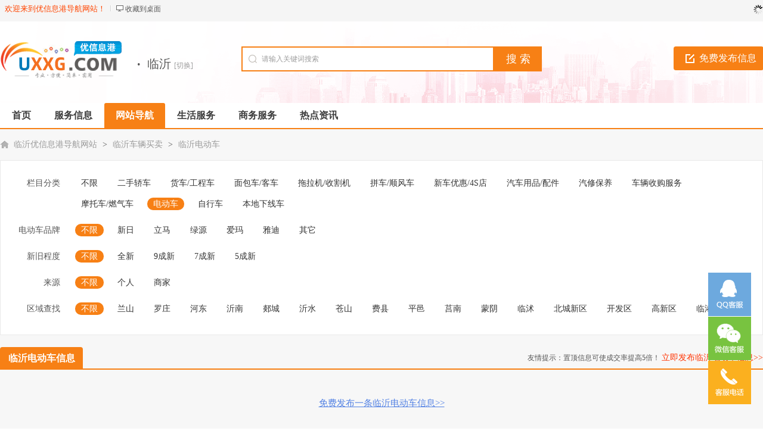

--- FILE ---
content_type: text/html; charset=utf-8
request_url: https://linyi.uxxg.com/diandongche/
body_size: 10233
content:
<!DOCTYPE html PUBLIC "-//W3C//DTD XHTML 1.0 Transitional//EN" "http://www.w3.org/TR/xhtml1/DTD/xhtml1-transitional.dtd">
<html xmlns="http://www.w3.org/1999/xhtml">
<head>
<meta http-equiv="Content-Type" content="text/html; charset=UTF-8">
<title>临沂电动车-临沂优信息港导航网站</title>
<meta name="keywords" content="临沂电动车" />
<meta name="description" content="优信息港导航网站临沂电动车网提供临沂电动车信息免费发布与查询。" />
<meta name="applicable-device" content="pc,mobile">
<link rel="shortcut icon" href="https://www.uxxg.com/favicon.ico" />
<link rel="stylesheet" href="https://www.uxxg.com/template/default/css/global.css" />
<link rel="stylesheet" href="https://www.uxxg.com/template/default/css/style.css" />
<link rel="stylesheet" href="https://www.uxxg.com/template/default/css/category.css" />
<link rel="stylesheet" href="https://www.uxxg.com/template/default/css/pagination2.css" />
<script src="https://www.uxxg.com/template/default/js/global.js" type="text/javascript"></script>
<script src="https://www.uxxg.com/template/default/js/jquery-1.11.min.js" type="text/javascript"></script>
</head>

<body class="bodybgorange1 headstyle_liebiao orange full">
<script type="text/javascript">var current_domain="https://www.uxxg.com";var current_cityid="255";var current_logfile="mayi-member.php";</script>
<div class="bartop">
<div class="barcenter">
<div class="barleft">
        	
<ul class="barcity"><span>欢迎来到优信息港导航网站！</span></ul>
            <ul class="line"><u></u></ul>
            <ul class="barcang"><a rel="nofollow" href="https://www.uxxg.com/desktop.php" target="_blank" title="点击右键，选择“目标另存为”，将此快捷方式保存到桌面即可">收藏到桌面</a></ul>

        </div>
<div class="barright" id="mayilogin"><img src="https://www.uxxg.com/images/loading.gif" alt="loading" title="loading" border="0" align="absmiddle"></div>
</div>
</div>
<div class="clear"></div>
<div id="ad_topbanner"></div>
<div class="clearfix"></div>
<div class="logosearchtel">
<div class="weblogo"><a href="https://linyi.uxxg.com/"><img onerror='this.src="https://www.uxxg.com/logo.png"' src="https://www.uxxg.com/logo.png" alt="优信息港导航网站信息网" alt="优信息港导航网站信息网" border="0"/></a></div>

    <div class="postedit">
<a class="post" href="https://linyi.uxxg.com/fabu/38.html">免费发布信息</a>
</div>
    
    <div class="index_address">
    <div class="webcity"><font>·</font>临沂 <a class="changecityr" href="https://www.uxxg.com/changecity.html">[切换]</a></div>
    <div id="showListCity"></div>
    </div>

<div class="websearch">
        <div class="s_ulA" id="searchType">
            <ul></ul>
        </div>
        <div class="clearfix"></div>
<div class="sch_t_frm">
<form method="get" action="https://linyi.uxxg.com/search.html" id="searchForm" target="_blank">
            <input type="hidden" id="searchtype" name="action" value="information"/>
            <input type="hidden" name="mod" value="search"/>
<div class="sch_ct">
<input type="text" class="topsearchinput" value="请输入关键词搜索" name="keywords" id="searchheader" onmouseover="if(this.value==='请输入关键词搜索'){this.value='';}" x-webkit-speech lang="zh-CN"/>
</div>
<div>
<input type="submit" value="搜 索" class="btn-normal"/>
</div>
</form>
</div>
        <div class="clearfix"></div>
        </div>

</div>
<div class="clearfix"></div><div class="daohang_con2">
    <div class="daohang2">
        <ul>
            <li><a href="https://linyi.uxxg.com/" id="index">首页</a></li>
                                    <li><a  target="_" id="1" href="https://linyi.uxxg.com/fwxx/"><font color="">服务信息</font><sup class=""></sup></a></li>
                        <li><a class="current" target="b" id="2" href="https://linyi.uxxg.com/daohang/"><font color="">网站导航</font><sup class=""></sup></a></li>
                        <li><a  target="_self" id="9" href="https://linyi.uxxg.com/shenghuo/"><font color="">生活服务</font><sup class=""></sup></a></li>
                        <li><a  target="_self" id="244" href="https://linyi.uxxg.com/shangwufuwu/"><font color="">商务服务</font><sup class=""></sup></a></li>
                        <li><a  target="_self" id="news" href="https://linyi.uxxg.com/news/"><font color="">热点资讯</font><sup class=""></sup></a></li>
                    </ul>
    </div>
</div>
<div class="clearfix"></div>
<div id="ad_header"></div>
<div class="clearfix"></div>
<div class="bodybgcolor">
<div class="body1000">
    <div class="clear"></div>
    <div class="location">
<a href="https://linyi.uxxg.com/">临沂优信息港导航网站</a> <code> > </code> <a href="https://linyi.uxxg.com/che/">临沂车辆买卖</a> <code> > </code> <a href="https://linyi.uxxg.com/diandongche/">临沂电动车</a></div>
<div class="clear"></div>
<div class="wrapper">
<div id="select">
<dl class='fore' id='select-brand'>
<dt>栏目分类</dt>
<dd>
<div class='content'>
    	<div><a href="https://linyi.uxxg.com/che/"  title="临沂车辆买卖">不限</a></div>
        <div><a href="https://linyi.uxxg.com/jiaoche/"  title="临沂二手轿车">二手轿车</a></div>
        <div><a href="https://linyi.uxxg.com/huoche/"  title="临沂货车/工程车">货车/工程车</a></div>
        <div><a href="https://linyi.uxxg.com/keche/"  title="临沂面包车/客车">面包车/客车</a></div>
        <div><a href="https://linyi.uxxg.com/tuolaji/"  title="临沂拖拉机/收割机">拖拉机/收割机</a></div>
        <div><a href="https://linyi.uxxg.com/pinche/"  title="临沂拼车/顺风车">拼车/顺风车</a></div>
        <div><a href="https://linyi.uxxg.com/xincheyouhui/"  title="临沂新车优惠/4S店">新车优惠/4S店</a></div>
        <div><a href="https://linyi.uxxg.com/peijian/"  title="临沂汽车用品/配件">汽车用品/配件</a></div>
        <div><a href="https://linyi.uxxg.com/qixiu/"  title="临沂汽修保养">汽修保养</a></div>
        <div><a href="https://linyi.uxxg.com/cheliangsg/"  title="临沂车辆收购服务">车辆收购服务</a></div>
        <div><a href="https://linyi.uxxg.com/motuoche/"  title="临沂摩托车/燃气车">摩托车/燃气车</a></div>
        <div><a href="https://linyi.uxxg.com/diandongche/" class="curr" title="临沂电动车">电动车</a></div>
        <div><a href="https://linyi.uxxg.com/zixingche/"  title="临沂自行车">自行车</a></div>
        <div><a href="https://linyi.uxxg.com/xiaxianche/"  title="临沂本地下线车">本地下线车</a></div>
        </div>
</dd>
</dl>
        <dl>
<dt>电动车品牌</dt>
<dd>
    <div><a href="https://linyi.uxxg.com/https://linyi.uxxg.com/diandongche/" class="curr">不限</a></div>
<div><a href="https://linyi.uxxg.com/https://linyi.uxxg.com/diandongche/ebike_brand-1/" >新日</a></div>
<div><a href="https://linyi.uxxg.com/https://linyi.uxxg.com/diandongche/ebike_brand-2/" >立马</a></div>
<div><a href="https://linyi.uxxg.com/https://linyi.uxxg.com/diandongche/ebike_brand-3/" >绿源</a></div>
<div><a href="https://linyi.uxxg.com/https://linyi.uxxg.com/diandongche/ebike_brand-4/" >爱玛</a></div>
<div><a href="https://linyi.uxxg.com/https://linyi.uxxg.com/diandongche/ebike_brand-5/" >雅迪</a></div>
<div><a href="https://linyi.uxxg.com/https://linyi.uxxg.com/diandongche/ebike_brand-6/" >其它</a></div>
    </dd>
</dl>
<dl>
<dt>新旧程度</dt>
<dd>
    <div><a href="https://linyi.uxxg.com/https://linyi.uxxg.com/diandongche/" class="curr">不限</a></div>
<div><a href="https://linyi.uxxg.com/https://linyi.uxxg.com/diandongche/new_old-1/" >全新</a></div>
<div><a href="https://linyi.uxxg.com/https://linyi.uxxg.com/diandongche/new_old-2/" >9成新</a></div>
<div><a href="https://linyi.uxxg.com/https://linyi.uxxg.com/diandongche/new_old-3/" >7成新</a></div>
<div><a href="https://linyi.uxxg.com/https://linyi.uxxg.com/diandongche/new_old-4/" >5成新</a></div>
    </dd>
</dl>
<dl>
<dt>来源</dt>
<dd>
    <div><a href="https://linyi.uxxg.com/https://linyi.uxxg.com/diandongche/" class="curr">不限</a></div>
<div><a href="https://linyi.uxxg.com/https://linyi.uxxg.com/diandongche/from-1/" >个人</a></div>
<div><a href="https://linyi.uxxg.com/https://linyi.uxxg.com/diandongche/from-2/" >商家</a></div>
    </dd>
</dl>
        <dl class="lastdl">
<dt>区域查找</dt>
<dd>
    	<div><a href="https://linyi.uxxg.com/diandongche/" class="curr">不限</a></div>
<div><a href="https://linyi.uxxg.com/diandongche/areaid-10890/" >兰山</a></div>
<div><a href="https://linyi.uxxg.com/diandongche/areaid-10891/" >罗庄</a></div>
<div><a href="https://linyi.uxxg.com/diandongche/areaid-10892/" >河东</a></div>
<div><a href="https://linyi.uxxg.com/diandongche/areaid-10893/" >沂南</a></div>
<div><a href="https://linyi.uxxg.com/diandongche/areaid-10894/" >郯城</a></div>
<div><a href="https://linyi.uxxg.com/diandongche/areaid-10895/" >沂水</a></div>
<div><a href="https://linyi.uxxg.com/diandongche/areaid-10896/" >苍山</a></div>
<div><a href="https://linyi.uxxg.com/diandongche/areaid-10897/" >费县</a></div>
<div><a href="https://linyi.uxxg.com/diandongche/areaid-10898/" >平邑</a></div>
<div><a href="https://linyi.uxxg.com/diandongche/areaid-10899/" >莒南</a></div>
<div><a href="https://linyi.uxxg.com/diandongche/areaid-10900/" >蒙阴</a></div>
<div><a href="https://linyi.uxxg.com/diandongche/areaid-10901/" >临沭</a></div>
<div><a href="https://linyi.uxxg.com/diandongche/areaid-10902/" >北城新区</a></div>
<div><a href="https://linyi.uxxg.com/diandongche/areaid-10903/" >开发区</a></div>
<div><a href="https://linyi.uxxg.com/diandongche/areaid-10904/" >高新区</a></div>
<div><a href="https://linyi.uxxg.com/diandongche/areaid-10905/" >临港</a></div>
</dd>
</dl>
    </div></div>
<div class="clear"></div>
<div class="new_listhd">
<div class="listhdleft">
<div><a rel="nofollow" href="javascript:void(0);" class="currentr"><span></span>临沂电动车信息</a></div>
</div>
<div class="listhdright">
        友情提示：置顶信息可使成交率提高5倍！
<a href="https://linyi.uxxg.com/fabu/38.html" target="_blank">立即发布临沂电动车信息>></a>
</div>
</div>

<div class="clearfix"></div>
<div class="body1000">
<div id="ad_intercatdiv"></div>
<div class="infolists">
<div class='section'>
<ul class='sep' id='loadimg'>
<div id="ad_interlistad_top"></div>
                                                <div id="ad_interlistad_bottom"></div>
</ul>
</div>
<div class="clear"></div>
<div class="pagination2">
<span class=anum>共0记录</span> </div>
<div class="clear15"></div>
            <center>
            <a href="https://linyi.uxxg.com/fabu/38.html" target="_blank">免费发布一条临沂电动车信息>></a>
</center>
            <div class="clear_more"></div>
</div>
</div>
<div class="clear"></div>
<div class="colorfoot">

            <div class="cateintro relate">
    <div class="introleft">临沂附近城市电动车信息</div>    <div class="introflink">
            <a href='https://jn.uxxg.com/diandongche/' target="_blank">济南电动车信息</a>
                <a href='https://ta.uxxg.com/diandongche/' target="_blank">泰安电动车信息</a>
                        <a href='https://fc.uxxg.com/diandongche/' target="_blank">肥城电动车信息</a>
                <a href='https://jining.uxxg.com/diandongche/' target="_blank">济宁电动车信息</a>
                <a href='https://zb.uxxg.com/diandongche/' target="_blank">淄博电动车信息</a>
                <a href='https://zaozhuang.uxxg.com/diandongche/' target="_blank">枣庄电动车信息</a>
                <a href='https://dy.uxxg.com/diandongche/' target="_blank">东营电动车信息</a>
                <a href='https://yt.uxxg.com/diandongche/' target="_blank">烟台电动车信息</a>
                <a href='https://wf.uxxg.com/diandongche/' target="_blank">潍坊电动车信息</a>
                <a href='https://weihai.uxxg.com/diandongche/' target="_blank">威海电动车信息</a>
                <a href='https://qd.uxxg.com/diandongche/' target="_blank">青岛电动车信息</a>
                <a href='https://rizhao.uxxg.com/diandongche/' target="_blank">日照电动车信息</a>
                <a href='https://lw.uxxg.com/diandongche/' target="_blank">莱芜电动车信息</a>
                <a href='https://dz.uxxg.com/diandongche/' target="_blank">德州电动车信息</a>
                <a href='https://lc.uxxg.com/diandongche/' target="_blank">聊城电动车信息</a>
                <a href='https://bz.uxxg.com/diandongche/' target="_blank">滨州电动车信息</a>
                <a href='https://heze.uxxg.com/diandongche/' target="_blank">菏泽电动车信息</a>
            </div>
    </div>
    
    </div>
<div class="clearfix"></div>

<div id="hideListCity">
<div class="cityList" >
    <div class="title">
        <ul class="titleChar">
            <li class="on">热门城市</li>
            <li>ABCDFG</li>
            <li>HJKLMN</li>
            <li>PQRST</li>
            <li>WXYZ</li>
        </ul>
    </div>
    <div class="cityListBox">
        <dl class="hotCity">
            <dd>
            <a href="https://www.uxxg.com/diandongche/" title="电动车">总站</a>
                              <a href="https://jn.uxxg.com/diandongche/" title="济南电动车">济南</a>
                    <a href="https://ta.uxxg.com/diandongche/" title="泰安电动车">泰安</a>
                    <a href="https://fc.uxxg.com/diandongche/" title="肥城电动车">肥城</a>
                    <a href="https://xa.uxxg.com/diandongche/" title="西安电动车">西安</a>
                    <a href="https://cd.uxxg.com/diandongche/" title="成都电动车">成都</a>
                      </dd>
        </dl>
                        <dl class="none">        <dt>A</dt>
        <dd>
                        <a href="https://aq.uxxg.com/diandongche/" title="安庆电动车">安庆</a>
                        <a href="https://anshun.uxxg.com/diandongche/" title="安顺电动车">安顺</a>
                        <a href="https://ay.uxxg.com/diandongche/" title="安阳电动车">安阳</a>
                        <a href="https://as.uxxg.com/diandongche/" title="鞍山电动车">鞍山</a>
                        <a href="https://als.uxxg.com/diandongche/" title="阿拉善电动车">阿拉善</a>
                        <a href="https://ankang.uxxg.com/diandongche/" title="安康电动车">安康</a>
                        <a href="https://ab.uxxg.com/diandongche/" title="阿坝电动车">阿坝</a>
                        <a href="https://al.uxxg.com/diandongche/" title="阿里电动车">阿里</a>
                        <a href="https://aks.uxxg.com/diandongche/" title="阿克苏电动车">阿克苏</a>
                        <a href="https://alt.uxxg.com/diandongche/" title="阿勒泰电动车">阿勒泰</a>
                    </dd>
                                <dt>B</dt>
        <dd>
                        <a href="https://bj.uxxg.com/diandongche/" title="北京电动车">北京</a>
                        <a href="https://bb.uxxg.com/diandongche/" title="蚌埠电动车">蚌埠</a>
                        <a href="https://bozhou.uxxg.com/diandongche/" title="亳州电动车">亳州</a>
                        <a href="https://by.uxxg.com/diandongche/" title="白银电动车">白银</a>
                        <a href="https://bh.uxxg.com/diandongche/" title="北海电动车">北海</a>
                        <a href="https://baise.uxxg.com/diandongche/" title="百色电动车">百色</a>
                        <a href="https://bijie.uxxg.com/diandongche/" title="毕节电动车">毕节</a>
                        <a href="https://bd.uxxg.com/diandongche/" title="保定电动车">保定</a>
                        <a href="https://baishan.uxxg.com/diandongche/" title="白山电动车">白山</a>
                        <a href="https://bc.uxxg.com/diandongche/" title="白城电动车">白城</a>
                        <a href="https://bx.uxxg.com/diandongche/" title="本溪电动车">本溪</a>
                        <a href="https://bt.uxxg.com/diandongche/" title="包头电动车">包头</a>
                        <a href="https://bynr.uxxg.com/diandongche/" title="巴彦淖尔电动车">巴彦淖尔</a>
                        <a href="https://bz.uxxg.com/diandongche/" title="滨州电动车">滨州</a>
                        <a href="https://baoji.uxxg.com/diandongche/" title="宝鸡电动车">宝鸡</a>
                        <a href="https://bazhong.uxxg.com/diandongche/" title="巴中电动车">巴中</a>
                        <a href="https://bygl.uxxg.com/diandongche/" title="巴音郭楞电动车">巴音郭楞</a>
                        <a href="https://betl.uxxg.com/diandongche/" title="博尔塔拉电动车">博尔塔拉</a>
                        <a href="https://bs.uxxg.com/diandongche/" title="保山电动车">保山</a>
                    </dd>
                                <dt>C</dt>
        <dd>
                        <a href="https://cq.uxxg.com/diandongche/" title="重庆电动车">重庆</a>
                        <a href="https://chaozhou.uxxg.com/diandongche/" title="潮州电动车">潮州</a>
                        <a href="https://chuzhou.uxxg.com/diandongche/" title="滁州电动车">滁州</a>
                        <a href="https://ch.uxxg.com/diandongche/" title="巢湖电动车">巢湖</a>
                        <a href="https://chizhou.uxxg.com/diandongche/" title="池州电动车">池州</a>
                        <a href="https://chongzuo.uxxg.com/diandongche/" title="崇左电动车">崇左</a>
                        <a href="https://cangzhou.uxxg.com/diandongche/" title="沧州电动车">沧州</a>
                        <a href="https://chengde.uxxg.com/diandongche/" title="承德电动车">承德</a>
                        <a href="https://cs.uxxg.com/diandongche/" title="长沙电动车">长沙</a>
                        <a href="https://changde.uxxg.com/diandongche/" title="常德电动车">常德</a>
                        <a href="https://chenzhou.uxxg.com/diandongche/" title="郴州电动车">郴州</a>
                        <a href="https://cc.uxxg.com/diandongche/" title="长春电动车">长春</a>
                        <a href="https://cz.uxxg.com/diandongche/" title="常州电动车">常州</a>
                        <a href="https://cy.uxxg.com/diandongche/" title="朝阳电动车">朝阳</a>
                        <a href="https://chifeng.uxxg.com/diandongche/" title="赤峰电动车">赤峰</a>
                        <a href="https://changzhi.uxxg.com/diandongche/" title="长治电动车">长治</a>
                        <a href="https://cd.uxxg.com/diandongche/" title="成都电动车">成都</a>
                        <a href="https://changdu.uxxg.com/diandongche/" title="昌都电动车">昌都</a>
                        <a href="https://changji.uxxg.com/diandongche/" title="昌吉电动车">昌吉</a>
                        <a href="https://cx.uxxg.com/diandongche/" title="楚雄电动车">楚雄</a>
                    </dd>
                                <dt>D</dt>
        <dd>
                        <a href="https://dg.uxxg.com/diandongche/" title="东莞电动车">东莞</a>
                        <a href="https://dx.uxxg.com/diandongche/" title="定西电动车">定西</a>
                        <a href="https://dq.uxxg.com/diandongche/" title="大庆电动车">大庆</a>
                        <a href="https://dxal.uxxg.com/diandongche/" title="大兴安岭电动车">大兴安岭</a>
                        <a href="https://dl.uxxg.com/diandongche/" title="大连电动车">大连</a>
                        <a href="https://dandong.uxxg.com/diandongche/" title="丹东电动车">丹东</a>
                        <a href="https://dy.uxxg.com/diandongche/" title="东营电动车">东营</a>
                        <a href="https://dz.uxxg.com/diandongche/" title="德州电动车">德州</a>
                        <a href="https://dt.uxxg.com/diandongche/" title="大同电动车">大同</a>
                        <a href="https://deyang.uxxg.com/diandongche/" title="德阳电动车">德阳</a>
                        <a href="https://dazhou.uxxg.com/diandongche/" title="达州电动车">达州</a>
                        <a href="https://dali.uxxg.com/diandongche/" title="大理电动车">大理</a>
                        <a href="https://dh.uxxg.com/diandongche/" title="德宏电动车">德宏</a>
                        <a href="https://diqing.uxxg.com/diandongche/" title="迪庆电动车">迪庆</a>
                    </dd>
                                <dt>E</dt>
        <dd>
                        <a href="https://ez.uxxg.com/diandongche/" title="鄂州电动车">鄂州</a>
                        <a href="https://es.uxxg.com/diandongche/" title="恩施电动车">恩施</a>
                        <a href="https://erds.uxxg.com/diandongche/" title="鄂尔多斯电动车">鄂尔多斯</a>
                    </dd>
                                <dt>F</dt>
        <dd>
                        <a href="https://fc.uxxg.com/diandongche/" title="肥城电动车">肥城</a>
                        <a href="https://fs.uxxg.com/diandongche/" title="佛山电动车">佛山</a>
                        <a href="https://fy.uxxg.com/diandongche/" title="阜阳电动车">阜阳</a>
                        <a href="https://fz.uxxg.com/diandongche/" title="福州电动车">福州</a>
                        <a href="https://fcg.uxxg.com/diandongche/" title="防城港电动车">防城港</a>
                        <a href="https://fuzhou.uxxg.com/diandongche/" title="抚州电动车">抚州</a>
                        <a href="https://fushun.uxxg.com/diandongche/" title="抚顺电动车">抚顺</a>
                        <a href="https://fx.uxxg.com/diandongche/" title="阜新电动车">阜新</a>
                    </dd>
                                <dt>G</dt>
        <dd>
                        <a href="https://gz.uxxg.com/diandongche/" title="广州电动车">广州</a>
                        <a href="https://gn.uxxg.com/diandongche/" title="甘南电动车">甘南</a>
                        <a href="https://gl.uxxg.com/diandongche/" title="桂林电动车">桂林</a>
                        <a href="https://gg.uxxg.com/diandongche/" title="贵港电动车">贵港</a>
                        <a href="https://gy.uxxg.com/diandongche/" title="贵阳电动车">贵阳</a>
                        <a href="https://ganzhou.uxxg.com/diandongche/" title="赣州电动车">赣州</a>
                        <a href="https://guyuan.uxxg.com/diandongche/" title="固原电动车">固原</a>
                        <a href="https://guoluo.uxxg.com/diandongche/" title="果洛电动车">果洛</a>
                        <a href="https://ga.uxxg.com/diandongche/" title="广安电动车">广安</a>
                        <a href="https://guangyuan.uxxg.com/diandongche/" title="广元电动车">广元</a>
                        <a href="https://ganzi.uxxg.com/diandongche/" title="甘孜电动车">甘孜</a>
                    </dd>
        </dl>                <dl class="none">        <dt>H</dt>
        <dd>
                        <a href="https://huizhou.uxxg.com/diandongche/" title="惠州电动车">惠州</a>
                        <a href="https://heyuan.uxxg.com/diandongche/" title="河源电动车">河源</a>
                        <a href="https://hz.uxxg.com/diandongche/" title="杭州电动车">杭州</a>
                        <a href="https://huzhou.uxxg.com/diandongche/" title="湖州电动车">湖州</a>
                        <a href="https://hf.uxxg.com/diandongche/" title="合肥电动车">合肥</a>
                        <a href="https://hn.uxxg.com/diandongche/" title="淮南电动车">淮南</a>
                        <a href="https://huaibei.uxxg.com/diandongche/" title="淮北电动车">淮北</a>
                        <a href="https://huangshan.uxxg.com/diandongche/" title="黄山电动车">黄山</a>
                        <a href="https://hc.uxxg.com/diandongche/" title="河池电动车">河池</a>
                        <a href="https://hezhou.uxxg.com/diandongche/" title="贺州电动车">贺州</a>
                        <a href="https://haikou.uxxg.com/diandongche/" title="海口电动车">海口</a>
                        <a href="https://hd.uxxg.com/diandongche/" title="邯郸电动车">邯郸</a>
                        <a href="https://hs.uxxg.com/diandongche/" title="衡水电动车">衡水</a>
                        <a href="https://hebi.uxxg.com/diandongche/" title="鹤壁电动车">鹤壁</a>
                        <a href="https://hrb.uxxg.com/diandongche/" title="哈尔滨电动车">哈尔滨</a>
                        <a href="https://hegang.uxxg.com/diandongche/" title="鹤岗电动车">鹤岗</a>
                        <a href="https://heihe.uxxg.com/diandongche/" title="黑河电动车">黑河</a>
                        <a href="https://huangshi.uxxg.com/diandongche/" title="黄石电动车">黄石</a>
                        <a href="https://hg.uxxg.com/diandongche/" title="黄冈电动车">黄冈</a>
                        <a href="https://hy.uxxg.com/diandongche/" title="衡阳电动车">衡阳</a>
                        <a href="https://hh.uxxg.com/diandongche/" title="怀化电动车">怀化</a>
                        <a href="https://ha.uxxg.com/diandongche/" title="淮安电动车">淮安</a>
                        <a href="https://hld.uxxg.com/diandongche/" title="葫芦岛电动车">葫芦岛</a>
                        <a href="https://hu.uxxg.com/diandongche/" title="呼和浩特电动车">呼和浩特</a>
                        <a href="https://hlbe.uxxg.com/diandongche/" title="呼伦贝尔电动车">呼伦贝尔</a>
                        <a href="https://haidong.uxxg.com/diandongche/" title="海东电动车">海东</a>
                        <a href="https://haibei.uxxg.com/diandongche/" title="海北电动车">海北</a>
                        <a href="https://huangnan.uxxg.com/diandongche/" title="黄南电动车">黄南</a>
                        <a href="https://hx.uxxg.com/diandongche/" title="海西电动车">海西</a>
                        <a href="https://heze.uxxg.com/diandongche/" title="菏泽电动车">菏泽</a>
                        <a href="https://hanzhong.uxxg.com/diandongche/" title="汉中电动车">汉中</a>
                        <a href="https://hm.uxxg.com/diandongche/" title="哈密电动车">哈密</a>
                        <a href="https://ht.uxxg.com/diandongche/" title="和田电动车">和田</a>
                        <a href="https://honghe.uxxg.com/diandongche/" title="红河电动车">红河</a>
                    </dd>
                                <dt>J</dt>
        <dd>
                        <a href="https://jn.uxxg.com/diandongche/" title="济南电动车">济南</a>
                        <a href="https://jm.uxxg.com/diandongche/" title="江门电动车">江门</a>
                        <a href="https://jy.uxxg.com/diandongche/" title="揭阳电动车">揭阳</a>
                        <a href="https://jx.uxxg.com/diandongche/" title="嘉兴电动车">嘉兴</a>
                        <a href="https://jh.uxxg.com/diandongche/" title="金华电动车">金华</a>
                        <a href="https://jyg.uxxg.com/diandongche/" title="嘉峪关电动车">嘉峪关</a>
                        <a href="https://jc.uxxg.com/diandongche/" title="金昌电动车">金昌</a>
                        <a href="https://jq.uxxg.com/diandongche/" title="酒泉电动车">酒泉</a>
                        <a href="https://jiaozuo.uxxg.com/diandongche/" title="焦作电动车">焦作</a>
                        <a href="https://jixi.uxxg.com/diandongche/" title="鸡西电动车">鸡西</a>
                        <a href="https://jms.uxxg.com/diandongche/" title="佳木斯电动车">佳木斯</a>
                        <a href="https://jingzhou.uxxg.com/diandongche/" title="荆州电动车">荆州</a>
                        <a href="https://jm.uxxg.com/diandongche/" title="荆门电动车">荆门</a>
                        <a href="https://jl.uxxg.com/diandongche/" title="吉林电动车">吉林</a>
                        <a href="https://jdz.uxxg.com/diandongche/" title="景德镇电动车">景德镇</a>
                        <a href="https://jj.uxxg.com/diandongche/" title="九江电动车">九江</a>
                        <a href="https://ja.uxxg.com/diandongche/" title="吉安电动车">吉安</a>
                        <a href="https://jinzhou.uxxg.com/diandongche/" title="锦州电动车">锦州</a>
                        <a href="https://jining.uxxg.com/diandongche/" title="济宁电动车">济宁</a>
                        <a href="https://jincheng.uxxg.com/diandongche/" title="晋城电动车">晋城</a>
                        <a href="https://jinzhong.uxxg.com/diandongche/" title="晋中电动车">晋中</a>
                    </dd>
                                <dt>K</dt>
        <dd>
                        <a href="https://kf.uxxg.com/diandongche/" title="开封电动车">开封</a>
                        <a href="https://klmy.uxxg.com/diandongche/" title="克拉玛依电动车">克拉玛依</a>
                        <a href="https://ks.uxxg.com/diandongche/" title="喀什电动车">喀什</a>
                        <a href="https://km.uxxg.com/diandongche/" title="昆明电动车">昆明</a>
                    </dd>
                                <dt>L</dt>
        <dd>
                        <a href="https://linyi.uxxg.com/diandongche/" title="临沂电动车">临沂</a>
                        <a href="https://lishui.uxxg.com/diandongche/" title="丽水电动车">丽水</a>
                        <a href="https://la.uxxg.com/diandongche/" title="六安电动车">六安</a>
                        <a href="https://ly.uxxg.com/diandongche/" title="龙岩电动车">龙岩</a>
                        <a href="https://lz.uxxg.com/diandongche/" title="兰州电动车">兰州</a>
                        <a href="https://ln.uxxg.com/diandongche/" title="陇南电动车">陇南</a>
                        <a href="https://lx.uxxg.com/diandongche/" title="临夏电动车">临夏</a>
                        <a href="https://liuzhou.uxxg.com/diandongche/" title="柳州电动车">柳州</a>
                        <a href="https://lb.uxxg.com/diandongche/" title="来宾电动车">来宾</a>
                        <a href="https://lps.uxxg.com/diandongche/" title="六盘水电动车">六盘水</a>
                        <a href="https://lf.uxxg.com/diandongche/" title="廊坊电动车">廊坊</a>
                        <a href="https://luoyang.uxxg.com/diandongche/" title="洛阳电动车">洛阳</a>
                        <a href="https://lh.uxxg.com/diandongche/" title="漯河电动车">漯河</a>
                        <a href="https://ld.uxxg.com/diandongche/" title="娄底电动车">娄底</a>
                        <a href="https://liaoyuan.uxxg.com/diandongche/" title="辽源电动车">辽源</a>
                        <a href="https://lyg.uxxg.com/diandongche/" title="连云港电动车">连云港</a>
                        <a href="https://liaoyang.uxxg.com/diandongche/" title="辽阳电动车">辽阳</a>
                        <a href="https://lw.uxxg.com/diandongche/" title="莱芜电动车">莱芜</a>
                        <a href="https://lc.uxxg.com/diandongche/" title="聊城电动车">聊城</a>
                        <a href="https://linfen.uxxg.com/diandongche/" title="临汾电动车">临汾</a>
                        <a href="https://ll.uxxg.com/diandongche/" title="吕梁电动车">吕梁</a>
                        <a href="https://luzhou.uxxg.com/diandongche/" title="泸州电动车">泸州</a>
                        <a href="https://ls.uxxg.com/diandongche/" title="乐山电动车">乐山</a>
                        <a href="https://liangshan.uxxg.com/diandongche/" title="凉山电动车">凉山</a>
                        <a href="https://lasa.uxxg.com/diandongche/" title="拉萨电动车">拉萨</a>
                        <a href="https://linzhi.uxxg.com/diandongche/" title="林芝电动车">林芝</a>
                        <a href="https://lj.uxxg.com/diandongche/" title="丽江电动车">丽江</a>
                        <a href="https://lincang.uxxg.com/diandongche/" title="临沧电动车">临沧</a>
                    </dd>
                                <dt>M</dt>
        <dd>
                        <a href="https://mm.uxxg.com/diandongche/" title="茂名电动车">茂名</a>
                        <a href="https://mz.uxxg.com/diandongche/" title="梅州电动车">梅州</a>
                        <a href="https://mas.uxxg.com/diandongche/" title="马鞍山电动车">马鞍山</a>
                        <a href="https://mdj.uxxg.com/diandongche/" title="牡丹江电动车">牡丹江</a>
                        <a href="https://mianyang.uxxg.com/diandongche/" title="绵阳电动车">绵阳</a>
                        <a href="https://meishan.uxxg.com/diandongche/" title="眉山电动车">眉山</a>
                    </dd>
                                <dt>N</dt>
        <dd>
                        <a href="https://nb.uxxg.com/diandongche/" title="宁波电动车">宁波</a>
                        <a href="https://np.uxxg.com/diandongche/" title="南平电动车">南平</a>
                        <a href="https://nd.uxxg.com/diandongche/" title="宁德电动车">宁德</a>
                        <a href="https://nn.uxxg.com/diandongche/" title="南宁电动车">南宁</a>
                        <a href="https://ny.uxxg.com/diandongche/" title="南阳电动车">南阳</a>
                        <a href="https://nj.uxxg.com/diandongche/" title="南京电动车">南京</a>
                        <a href="https://nt.uxxg.com/diandongche/" title="南通电动车">南通</a>
                        <a href="https://nc.uxxg.com/diandongche/" title="南昌电动车">南昌</a>
                        <a href="https://nanchong.uxxg.com/diandongche/" title="南充电动车">南充</a>
                        <a href="https://neijiang.uxxg.com/diandongche/" title="内江电动车">内江</a>
                        <a href="https://nq.uxxg.com/diandongche/" title="那曲电动车">那曲</a>
                        <a href="https://nujiang.uxxg.com/diandongche/" title="怒江电动车">怒江</a>
                    </dd>
        </dl>                <dl class="none">        <dt>P</dt>
        <dd>
                        <a href="https://pt.uxxg.com/diandongche/" title="莆田电动车">莆田</a>
                        <a href="https://pl.uxxg.com/diandongche/" title="平凉电动车">平凉</a>
                        <a href="https://puyang.uxxg.com/diandongche/" title="濮阳电动车">濮阳</a>
                        <a href="https://pds.uxxg.com/diandongche/" title="平顶山电动车">平顶山</a>
                        <a href="https://px.uxxg.com/diandongche/" title="萍乡电动车">萍乡</a>
                        <a href="https://pj.uxxg.com/diandongche/" title="盘锦电动车">盘锦</a>
                        <a href="https://pzh.uxxg.com/diandongche/" title="攀枝花电动车">攀枝花</a>
                    </dd>
                                <dt>Q</dt>
        <dd>
                        <a href="https://qingyuan.uxxg.com/diandongche/" title="清远电动车">清远</a>
                        <a href="https://quzhou.uxxg.com/diandongche/" title="衢州电动车">衢州</a>
                        <a href="https://qz.uxxg.com/diandongche/" title="泉州电动车">泉州</a>
                        <a href="https://qingyang.uxxg.com/diandongche/" title="庆阳电动车">庆阳</a>
                        <a href="https://qinzhou.uxxg.com/diandongche/" title="钦州电动车">钦州</a>
                        <a href="https://qn.uxxg.com/diandongche/" title="黔南电动车">黔南</a>
                        <a href="https://qdn.uxxg.com/diandongche/" title="黔东南电动车">黔东南</a>
                        <a href="https://qxn.uxxg.com/diandongche/" title="黔西南电动车">黔西南</a>
                        <a href="https://qa.uxxg.com/diandongche/" title="迁安电动车">迁安</a>
                        <a href="https://qhd.uxxg.com/diandongche/" title="秦皇岛电动车">秦皇岛</a>
                        <a href="https://qqhr.uxxg.com/diandongche/" title="齐齐哈尔电动车">齐齐哈尔</a>
                        <a href="https://qth.uxxg.com/diandongche/" title="七台河电动车">七台河</a>
                        <a href="https://qd.uxxg.com/diandongche/" title="青岛电动车">青岛</a>
                        <a href="https://qj.uxxg.com/diandongche/" title="曲靖电动车">曲靖</a>
                    </dd>
                                <dt>R</dt>
        <dd>
                        <a href="https://rizhao.uxxg.com/diandongche/" title="日照电动车">日照</a>
                        <a href="https://rkz.uxxg.com/diandongche/" title="日喀则电动车">日喀则</a>
                    </dd>
                                <dt>S</dt>
        <dd>
                        <a href="https://sh.uxxg.com/diandongche/" title="上海电动车">上海</a>
                        <a href="https://sz.uxxg.com/diandongche/" title="深圳电动车">深圳</a>
                        <a href="https://st.uxxg.com/diandongche/" title="汕头电动车">汕头</a>
                        <a href="https://sg.uxxg.com/diandongche/" title="韶关电动车">韶关</a>
                        <a href="https://sw.uxxg.com/diandongche/" title="汕尾电动车">汕尾</a>
                        <a href="https://sx.uxxg.com/diandongche/" title="绍兴电动车">绍兴</a>
                        <a href="https://suzhou.uxxg.com/diandongche/" title="宿州电动车">宿州</a>
                        <a href="https://sm.uxxg.com/diandongche/" title="三明电动车">三明</a>
                        <a href="https://sanya.uxxg.com/diandongche/" title="三亚电动车">三亚</a>
                        <a href="https://sjz.uxxg.com/diandongche/" title="石家庄电动车">石家庄</a>
                        <a href="https://smx.uxxg.com/diandongche/" title="三门峡电动车">三门峡</a>
                        <a href="https://sq.uxxg.com/diandongche/" title="商丘电动车">商丘</a>
                        <a href="https://sys.uxxg.com/diandongche/" title="双鸭山电动车">双鸭山</a>
                        <a href="https://suihua.uxxg.com/diandongche/" title="绥化电动车">绥化</a>
                        <a href="https://shiyan.uxxg.com/diandongche/" title="十堰电动车">十堰</a>
                        <a href="https://suizhou.uxxg.com/diandongche/" title="随州电动车">随州</a>
                        <a href="https://shaoyang.uxxg.com/diandongche/" title="邵阳电动车">邵阳</a>
                        <a href="https://sp.uxxg.com/diandongche/" title="四平电动车">四平</a>
                        <a href="https://songyuan.uxxg.com/diandongche/" title="松原电动车">松原</a>
                        <a href="https://su.uxxg.com/diandongche/" title="苏州电动车">苏州</a>
                        <a href="https://suqian.uxxg.com/diandongche/" title="宿迁电动车">宿迁</a>
                        <a href="https://sr.uxxg.com/diandongche/" title="上饶电动车">上饶</a>
                        <a href="https://sy.uxxg.com/diandongche/" title="沈阳电动车">沈阳</a>
                        <a href="https://szs.uxxg.com/diandongche/" title="石嘴山电动车">石嘴山</a>
                        <a href="https://shuozhou.uxxg.com/diandongche/" title="朔州电动车">朔州</a>
                        <a href="https://sl.uxxg.com/diandongche/" title="商洛电动车">商洛</a>
                        <a href="https://suining.uxxg.com/diandongche/" title="遂宁电动车">遂宁</a>
                        <a href="https://shannan.uxxg.com/diandongche/" title="山南电动车">山南</a>
                        <a href="https://shz.uxxg.com/diandongche/" title="石河子电动车">石河子</a>
                    </dd>
                                <dt>T</dt>
        <dd>
                        <a href="https://ta.uxxg.com/diandongche/" title="泰安电动车">泰安</a>
                        <a href="https://tj.uxxg.com/diandongche/" title="天津电动车">天津</a>
                        <a href="https://tz.uxxg.com/diandongche/" title="台州电动车">台州</a>
                        <a href="https://tongling.uxxg.com/diandongche/" title="铜陵电动车">铜陵</a>
                        <a href="https://tianshui.uxxg.com/diandongche/" title="天水电动车">天水</a>
                        <a href="https://tr.uxxg.com/diandongche/" title="铜仁电动车">铜仁</a>
                        <a href="https://ts.uxxg.com/diandongche/" title="唐山电动车">唐山</a>
                        <a href="https://th.uxxg.com/diandongche/" title="通化电动车">通化</a>
                        <a href="https://taizhou.uxxg.com/diandongche/" title="泰州电动车">泰州</a>
                        <a href="https://tl.uxxg.com/diandongche/" title="铁岭电动车">铁岭</a>
                        <a href="https://tongliao.uxxg.com/diandongche/" title="通辽电动车">通辽</a>
                        <a href="https://ty.uxxg.com/diandongche/" title="太原电动车">太原</a>
                        <a href="https://tc.uxxg.com/diandongche/" title="铜川电动车">铜川</a>
                        <a href="https://tlf.uxxg.com/diandongche/" title="吐鲁番电动车">吐鲁番</a>
                        <a href="https://tacheng.uxxg.com/diandongche/" title="塔城电动车">塔城</a>
                    </dd>
        </dl>                <dl class="none">        <dt>W</dt>
        <dd>
                        <a href="https://wz.uxxg.com/diandongche/" title="温州电动车">温州</a>
                        <a href="https://wuhu.uxxg.com/diandongche/" title="芜湖电动车">芜湖</a>
                        <a href="https://wuwei.uxxg.com/diandongche/" title="武威电动车">武威</a>
                        <a href="https://wuzhou.uxxg.com/diandongche/" title="梧州电动车">梧州</a>
                        <a href="https://wh.uxxg.com/diandongche/" title="武汉电动车">武汉</a>
                        <a href="https://wx.uxxg.com/diandongche/" title="无锡电动车">无锡</a>
                        <a href="https://wuhai.uxxg.com/diandongche/" title="乌海电动车">乌海</a>
                        <a href="https://wlcb.uxxg.com/diandongche/" title="乌兰察布电动车">乌兰察布</a>
                        <a href="https://wuzhong.uxxg.com/diandongche/" title="吴忠电动车">吴忠</a>
                        <a href="https://wf.uxxg.com/diandongche/" title="潍坊电动车">潍坊</a>
                        <a href="https://weihai.uxxg.com/diandongche/" title="威海电动车">威海</a>
                        <a href="https://wn.uxxg.com/diandongche/" title="渭南电动车">渭南</a>
                        <a href="https://wlmq.uxxg.com/diandongche/" title="乌鲁木齐电动车">乌鲁木齐</a>
                        <a href="https://ws.uxxg.com/diandongche/" title="文山电动车">文山</a>
                    </dd>
                                <dt>X</dt>
        <dd>
                        <a href="https://xuancheng.uxxg.com/diandongche/" title="宣城电动车">宣城</a>
                        <a href="https://xm.uxxg.com/diandongche/" title="厦门电动车">厦门</a>
                        <a href="https://xt.uxxg.com/diandongche/" title="邢台电动车">邢台</a>
                        <a href="https://xy.uxxg.com/diandongche/" title="信阳电动车">信阳</a>
                        <a href="https://xx.uxxg.com/diandongche/" title="新乡电动车">新乡</a>
                        <a href="https://xc.uxxg.com/diandongche/" title="许昌电动车">许昌</a>
                        <a href="https://xf.uxxg.com/diandongche/" title="襄樊电动车">襄樊</a>
                        <a href="https://xianning.uxxg.com/diandongche/" title="咸宁电动车">咸宁</a>
                        <a href="https://xg.uxxg.com/diandongche/" title="孝感电动车">孝感</a>
                        <a href="https://xiangtan.uxxg.com/diandongche/" title="湘潭电动车">湘潭</a>
                        <a href="https://xiangxi.uxxg.com/diandongche/" title="湘西电动车">湘西</a>
                        <a href="https://xz.uxxg.com/diandongche/" title="徐州电动车">徐州</a>
                        <a href="https://xinyu.uxxg.com/diandongche/" title="新余电动车">新余</a>
                        <a href="https://xam.uxxg.com/diandongche/" title="兴安盟电动车">兴安盟</a>
                        <a href="https://xlgl.uxxg.com/diandongche/" title="锡林郭勒电动车">锡林郭勒</a>
                        <a href="https://xn.uxxg.com/diandongche/" title="西宁电动车">西宁</a>
                        <a href="https://xinzhou.uxxg.com/diandongche/" title="忻州电动车">忻州</a>
                        <a href="https://xa.uxxg.com/diandongche/" title="西安电动车">西安</a>
                        <a href="https://xianyang.uxxg.com/diandongche/" title="咸阳电动车">咸阳</a>
                        <a href="https://xsbn.uxxg.com/diandongche/" title="西双版纳电动车">西双版纳</a>
                    </dd>
                                <dt>Y</dt>
        <dd>
                        <a href="https://yj.uxxg.com/diandongche/" title="阳江电动车">阳江</a>
                        <a href="https://yf.uxxg.com/diandongche/" title="云浮电动车">云浮</a>
                        <a href="https://yiwu.uxxg.com/diandongche/" title="义乌电动车">义乌</a>
                        <a href="https://yulin.uxxg.com/diandongche/" title="玉林电动车">玉林</a>
                        <a href="https://yich.uxxg.com/diandongche/" title="伊春电动车">伊春</a>
                        <a href="https://yichang.uxxg.com/diandongche/" title="宜昌电动车">宜昌</a>
                        <a href="https://yy.uxxg.com/diandongche/" title="岳阳电动车">岳阳</a>
                        <a href="https://yiyang.uxxg.com/diandongche/" title="益阳电动车">益阳</a>
                        <a href="https://yongzhou.uxxg.com/diandongche/" title="永州电动车">永州</a>
                        <a href="https://yanbian.uxxg.com/diandongche/" title="延边电动车">延边</a>
                        <a href="https://yz.uxxg.com/diandongche/" title="扬州电动车">扬州</a>
                        <a href="https://yancheng.uxxg.com/diandongche/" title="盐城电动车">盐城</a>
                        <a href="https://yingtan.uxxg.com/diandongche/" title="鹰潭电动车">鹰潭</a>
                        <a href="https://yichun.uxxg.com/diandongche/" title="宜春电动车">宜春</a>
                        <a href="https://yk.uxxg.com/diandongche/" title="营口电动车">营口</a>
                        <a href="https://yc.uxxg.com/diandongche/" title="银川电动车">银川</a>
                        <a href="https://ys.uxxg.com/diandongche/" title="玉树电动车">玉树</a>
                        <a href="https://yt.uxxg.com/diandongche/" title="烟台电动车">烟台</a>
                        <a href="https://yq.uxxg.com/diandongche/" title="阳泉电动车">阳泉</a>
                        <a href="https://yuncheng.uxxg.com/diandongche/" title="运城电动车">运城</a>
                        <a href="https://yanan.uxxg.com/diandongche/" title="延安电动车">延安</a>
                        <a href="https://yl.uxxg.com/diandongche/" title="榆林电动车">榆林</a>
                        <a href="https://yb.uxxg.com/diandongche/" title="宜宾电动车">宜宾</a>
                        <a href="https://yaan.uxxg.com/diandongche/" title="雅安电动车">雅安</a>
                        <a href="https://yili.uxxg.com/diandongche/" title="伊犁电动车">伊犁</a>
                        <a href="https://yx.uxxg.com/diandongche/" title="玉溪电动车">玉溪</a>
                    </dd>
                                <dt>Z</dt>
        <dd>
                        <a href="https://zh.uxxg.com/diandongche/" title="珠海电动车">珠海</a>
                        <a href="https://zhanjiang.uxxg.com/diandongche/" title="湛江电动车">湛江</a>
                        <a href="https://zq.uxxg.com/diandongche/" title="肇庆电动车">肇庆</a>
                        <a href="https://zs.uxxg.com/diandongche/" title="中山电动车">中山</a>
                        <a href="https://zhoushan.uxxg.com/diandongche/" title="舟山电动车">舟山</a>
                        <a href="https://zhangzhou.uxxg.com/diandongche/" title="漳州电动车">漳州</a>
                        <a href="https://zhangye.uxxg.com/diandongche/" title="张掖电动车">张掖</a>
                        <a href="https://zunyi.uxxg.com/diandongche/" title="遵义电动车">遵义</a>
                        <a href="https://zjk.uxxg.com/diandongche/" title="张家口电动车">张家口</a>
                        <a href="https://zz.uxxg.com/diandongche/" title="郑州电动车">郑州</a>
                        <a href="https://zmd.uxxg.com/diandongche/" title="驻马店电动车">驻马店</a>
                        <a href="https://zk.uxxg.com/diandongche/" title="周口电动车">周口</a>
                        <a href="https://zhuzhou.uxxg.com/diandongche/" title="株洲电动车">株洲</a>
                        <a href="https://zjj.uxxg.com/diandongche/" title="张家界电动车">张家界</a>
                        <a href="https://zj.uxxg.com/diandongche/" title="镇江电动车">镇江</a>
                        <a href="https://zw.uxxg.com/diandongche/" title="中卫电动车">中卫</a>
                        <a href="https://zb.uxxg.com/diandongche/" title="淄博电动车">淄博</a>
                        <a href="https://zaozhuang.uxxg.com/diandongche/" title="枣庄电动车">枣庄</a>
                        <a href="https://zg.uxxg.com/diandongche/" title="自贡电动车">自贡</a>
                        <a href="https://zy.uxxg.com/diandongche/" title="资阳电动车">资阳</a>
                        <a href="https://zt.uxxg.com/diandongche/" title="昭通电动车">昭通</a>
                    </dd>
        </dl>            </div>
</div>
<script type="text/javascript">loadDefault(["citylist"]);</script>
</div>

<script type="text/javascript">loadDefault(["hover_bg","loadimg"]);</script>
<div id="ad_footerbanner"></div>
<div style="display: none" id="ad_none">
</div>
<div class="footer_new">
 <div class="foot_new">
        <div class="foot_box">
        	<div class="hd">关于我们</div>
            <div class="bd">
            	<ul>
                	                                    	<li><a href="http://www.uxxg.com/aboutus/1.html" style="color:" target="_blank">网站简介<sup class=""></sup></a></li>
                                    	<li><a href="http://www.uxxg.com/aboutus/2.html" style="color:" target="_blank">广告服务<sup class=""></sup></a></li>
                                    	<li><a href="http://www.uxxg.com/aboutus/3.html" style="color:" target="_blank">联系我们<sup class=""></sup></a></li>
                                    </ul>
            </div>
        </div>
        <div class="foot_wx scanmobile">
        	<div class="hd">扫一扫访问手机版</div>
            <div class="bd">
            	<ul id="qrcode"></ul>
            </div>
        </div>
        <div class="foot_wx">
        	<div class="hd">扫一扫添加微信客服</div>
            <div class="bd">
            	<ul><img alt="优信息港导航网站微信客服" src="https://www.uxxg.com/erweima_kf.gif"></ul>
            </div>
        </div>
        <div class="foot_wx" id="gzh">
        	<div class="hd">关注微信公众号</div>
            <div class="bd">
            	<ul>
                	<img alt="优信息港导航网站微信公众号" src="https://www.uxxg.com/erweima.gif">
                </ul>
            </div>
        </div>
        <div class="foot_mobile">
        	<ul>
           <!-- <div class="h1"><font>13805382193</font></div>-->
            <div class="h2">客服QQ：<font><a class="_chat" href="http://wpa.qq.com/msgrd?v=3&uin=81620538&site=qq&menu=yes" title="点击交谈" rel="nofollow" target="_blank">81620538</a></font></div>            <div class="h3">微信号：<font>81620538</font></div>            <div class="h3">邮箱：<font>81620538@qq.com</font></div>            </ul>
        </div>
        <div class="clearfix"></div>
            </div>
    <div class="foot_powered" style="height:auto;">
    	今天是2025-11-01 星期6 Copyright &copy; 优信息港导航网站版权所有 肥城市九方电脑科技服务中心 
<script>
var _hmt = _hmt || [];
(function() {
  var hm = document.createElement("script");
  hm.src = "https://hm.baidu.com/hm.js?a25674306fdd7979aa2c3619efb43e6f";
  var s = document.getElementsByTagName("script")[0]; 
  s.parentNode.insertBefore(hm, s);
})();
</script>         <br>网页内的所有信息均为用户自由发布，交易时请注意识别信息的虚假，交易风险自负！网站内容如有侵犯您权益请联系我们删除，举报信息、删除信息联系客服
        <div class="ggba"><a target="_blank" href="http://www.beian.gov.cn/portal/registerSystemInfo?recordcode=37098302001087"><img src="https://www.uxxg.com/template/default/images/gongan.png"/>鲁公网安备 37098302001087号</a><a target="_blank" href="https://beian.miit.gov.cn/" rel="nofollow">鲁ICP备2023001042号-4</a></div>    </div>
</div>

<div id="top">
<div id="mayi_rmenu" class="mayi-rmenu">
<a rel="nofollow" href="tencent://Message/?Uin=81620538&websiteName=www.mayicms.com=&Menu=yes" class="btn btn-qq"></a><div class="btn btn-wx"><img class="pic" src="https://www.uxxg.com/erweima_kf.gif"/></div>
<div class="btn btn-phone"><div class="phone">13805382193</div></div><div class="btn btn-top"></div>
</div>
</div>
<script type="text/javascript">loadDefault(["scrolltop","addiv","mayilogin","show_tab","changecity"]);</script>
<script type="text/javascript" src="https://www.uxxg.com/include/qrcodejs/qrcode.min.js"></script>
<script type="text/javascript">var qrcode = new QRCode(document.getElementById("qrcode"), {width : 144,height : 144});qrcode.makeCode(current_domain);</script></div>
</div>
</body>
</html>

--- FILE ---
content_type: text/css
request_url: https://www.uxxg.com/template/default/css/style.css
body_size: 7729
content:
.bodybgcolor{width:100%;}body{}.body1000{margin-left:auto;margin-right:auto;width:1000px;}.bgf6{background-color:#F6F6F6;}#mayilogin img{margin-top:8px}.copyrights{color:#3592e2!important;font-family:Arial,Helvetica,sans-serif}.copyversions{color:#ff8900!important}.floater{border-left-width:0;border-right-width:0;top:0;position:fixed;z-index:199;opacity:1}.bartop{background-color:#f5f5f5;height:36px;line-height:36px;width:100%;font-size:12px!important}.bartop,.bartop a{color:#585858;}.bartop a:hover{text-decoration:none;color:#ff0000;}.bartop .barcenter{margin-left:auto;margin-right:auto;width:1000px;}.bartop .barleft{overflow:hidden;width:900px;text-align:left;float:left;text-align:left;}.bartop .barright{width:300px;text-align:right;float:right;height:32px;overflow:hidden}.bartop .barright a:hover{text-decoration:none}.bartop .barleft ul{float:left}.bartop .barright ul{float:right}.bartop ul.barcang{background:url(../images/global/baricon.gif) 0 -54px no-repeat;padding-left:15px}.bartop ul.barwap{background:url(../images/global/baricon.gif) 0 -36px no-repeat;padding-left:15px}.bartop ul.barpost{background:url(../images/global/baricon.gif) 0 -18px no-repeat;padding-left:15px}.bartop ul.bardel{background:url(../images/global/baricon.gif) 0 0 no-repeat;padding-left:15px}.bartop ul{margin:6px 8px 0;line-height:18px;display:inline;position:relative;z-index:99999}.bartop div.choosetheme{float:left}.bartop div#themelist{float:right}.bartop ul li{float:left;width:15px}.bartop ul.line{width:2px;height:10px;overflow:hidden;background:#fff;margin:9px 0 0}.bartop ul li,.bartop ul.line u{height:18px;display:block;overflow:hidden}.bartop ul.line u{width:1px;background:#d4d4d4}.cateintro{font-size:14px;width:1278px;overflow:auto;line-height:24px;text-align:left;margin:0}.cateintro .introleft{min-height:35px;width:150px;float:left;margin-bottom:10px;text-align:left;font-weight:700;font-size:14px}.cateintro .introflink,.cateintro .introright{color:#999;max-width:1250px;}.cateintro .introflink a{margin-right:10px;color:#999;white-space:nowrap;word-break:keep-all}.cateintro .introright a{float:left;display:block;overflow:hidden;width:136px;height:26px;color:gray}.cateintro .introflink a:hover,.cateintro .introright a:hover{color:red}.footsearch{background-color:#fcfcfc;border:1px #d4d4d4 solid;height:76px;width:998px}.footsearch ul{margin-top:20px;margin-left:auto;margin-right:auto;width:700px}.shadow{background:url(../images/global/daohangbg.gif) 0 -240px repeat-x;width:100%;height:2px}.footsearch_input{border:1px #d4d4d4 solid;float:left;width:410px;height:28px;line-height:28px;font-size:14px;color:#c8c8c8;padding-left:10px;padding-right:10px}.mayifoot{height:auto;width:100%;background-color:#2B2D2E;height:auto;overflow:auto;position:absolute;left:0;color:silver;padding:30px 0}.mayifoot a{color:silver}.footabout{margin-left:auto;margin-right:auto;margin-top:10px}.footabout a{padding-right:15px;margin-right:15px;border-right:1px #ccc solid}.footabout a.backnone{border-right:none}.footabout span{margin-left:15px;margin-right:15px}.footcopyright{margin-top:12px;padding-bottom:12px}.footcopyright a{margin-left:10px}.debuginfo{margin-top:12px}.debuginfo i{font-style:normal}.debuginfo a{font-style:normal}.footer_new{width:100%;background-color:#f4f4f4;height:auto;overflow:auto;position:absolute;left:0;font-size:14px}.footer_new .foot_new{width:1280px;margin-left:auto;margin-right:auto;padding-bottom:25px;}.footer_new .foot_box{width:170px;height:200px;float:left;display:block;border-right:1px #ddd solid;margin:30px 20px 10px 0;padding:0 0 20px 10px;text-align:left}.footer_new .foot_box .hd{font-size:16px;line-height:36px;color:#000}.footer_new .foot_box .bd{padding-top:15px;}.footer_new .foot_box .bd li{line-height:26px;color:#666;float:left;overflow:hidden;width:80px;}.footer_new .foot_wap{width:230px;height:200px;float:left;display:block;border-right:1px #ddd solid;margin:30px 10px 10px 15px;padding:0 0 20px 10px}.footer_new .foot_wap .hd{font-size:16px;line-height:36px;color:#000;text-align:left}.footer_new .foot_wap .bd{text-align:left;padding:0}.footer_new .foot_wap .bd img{margin:5px 0 0;width:175px;height:175px}.footer_new .foot_wx{width:230px;height:200px;float:left;display:block;border-right:1px #ddd solid;margin:30px 10px 10px 15px;padding:0 0 20px 10px}.footer_new .foot_wx .hd{font-size:16px;line-height:36px;color:#000;text-align:left;}.footer_new .foot_wx .bd{text-align:left;padding:0}.footer_new .foot_wx .bd img{margin:5px 0 0;width:175px;height:175px}.scanmobile .bd{margin-top:21px;margin-left:16px;}.scanmobile .bd img{width:144px!important;height:144px!important;}.footer_new .foot_mobile{width:210px;height:190px;float:left;display:block;margin:35px 10px 0 15px;padding:15px 0 0 10px;text-align:center;background:url(../images/global/foot_tel.gif) center 0 no-repeat}.footer_new .foot_mobile ul{margin-top:60px}.footer_new .foot_mobile .h1{margin-top:8px;font-weight:700;font-size:26px;color:#000;margin-top:50px;margin-bottom:20px}.footer_new .foot_mobile .h2{color:#666;margin-top:5px}.footer_new .foot_mobile .h3{color:#666;margin-top:5px}.footer_new .foot_powered{width:100%;background-color:#fff;margin-left:auto;margin-right:auto;text-align:center;height:60px;line-height:25px;padding-top:15px;padding-bottom:15px;}.footer_new .foot_powered,.footer_new .foot_powered a{color:#787878;font-size:12px}.location{font-size:14px;clear:both;text-align:left;margin:7px auto;background:url(../images/global/location.gif) no-repeat 0 2px;padding-left:23px}.none,my_mps{display:none}.pull-right{float:right}.pull-left{float:left}.highlight,.required{color:#ec5524!important}sup.xin{POSITION:absolute;MARGIN-TOP:-18px;WIDTH:19px;BACKGROUND:url(../images/xin.gif) no-repeat 0 0;HEIGHT:23px;MARGIN-LEFT:1px;clear:both}sup.qiang{POSITION:absolute;MARGIN-TOP:-18px;WIDTH:19px;BACKGROUND:url(../images/qiang.gif) no-repeat 0 0;HEIGHT:23px;MARGIN-LEFT:1px;clear:both}sup.re{POSITION:absolute;MARGIN-TOP:-18px;WIDTH:19px;BACKGROUND:url(../images/re.gif) no-repeat 0 0;HEIGHT:23px;MARGIN-LEFT:1px;clear:both}sub,sup{font-size:100%;vertical-align:baseline}.commentsubmit{border:0;background:url(../images/global/commentsubmit.gif) no-repeat;height:31px;width:86px;color:#000;font-size:14px;font-weight:700;line-height:31px;text-align:center;cursor:pointer}.commenttextarea{border:1px #c8c8c8 solid;padding:5px}.commenttxt{border:1px #c8c8c8 solid;width:40px;padding:5px}.subsearch{width:540px;height:20px;overflow:hidden;display:block;float:left}.subsearch ul li{height:20px;line-height:20px;padding:0 5px;float:left;display:inline;overflow:hidden;font-size:14px;text-align:center;border-right:1px #dedede solid}.subsearch ul li:last-child{border:none}.subsearch ul li a{color:#AAA;margin-right:5px;margin-left:5px}.topbanner{width:1280px;overflow:hidden;text-align:center;height:auto;margin-left:auto;margin-right:auto}.topbannerad{margin-top:5px}.footerbanner{width:1280px;overflow:hidden;text-align:center;margin:0 auto 3px auto;clear:both}.footerbannerad{margin-bottom:5px}.header{text-align:left;width:1280px;overflow:hidden;margin-left:auto;margin-right:auto}.headerbanner{display:block;float:left;margin:0 3px 0 0}.headerbanner a{margin-top:7px;display:block}.intercatad{margin-bottom:10px}.interlistdiv{color:#585858;text-align:left;background-color:#fff;border-left:1px #f0f0f0 solid;border-right:1px #f0f0f0 solid;}.interlistdiv .hover{padding:10px;line-height:22px;border-bottom:1px solid #f0f0f0}.interlistdiv .hovercolor{background-color:#F8F8F9;background-image:url(../images/category/advfontbg.gif);background-position:top right;background-repeat:no-repeat}.interlistdiv a{font-size:14px;text-align:left}.intercatdiv{width:220px;float:right;margin-left:10px;background-color:#fff;height:auto;overflow:hidden}.intercatdiv2{width:220px;margin-left:2px;background-color:#fff;height:auto;overflow:hidden}
.infoaddiv{width:610px;background-color:#fff;overflow:auto;clear:both;margin:0 auto;overflow:hidden;text-align:center}.infoad{margin:0 5px 0 0}.indexcatad{width:1280px;margin:5px auto 5px auto;overflow:hidden}.ni-flist1 .indexcatad{width:200px}.ni-flist2 .indexcatad{width:220px}.ni-flist3 .indexcatad{width:275px}.full .ni-flist1 .indexcatad,.full .ni-flist2 .indexcatad{width:305px!important;margin-top:10px;}.full .ni-flist3 .indexcatad{width:195px!important}#ni-flist .indexcatad{margin-top:0;margin-bottom:5px}.full .indexcatad{width:1280px!important}.full .barcenter{width:1280px!important}.full .footsearch{width:1278px!important}.full .footsearch ul{width:740px!important}.full .footsearch .footsearch_input{width:450px!important}.full .logosearchtel .websearch{width:620px!important}.full .subsearchbottomline{width:1280px!important}.full .topbanner{width:1280px!important}.full .footerbanner{width:1280px!important}.full .header{width:1280px!important}.full .indexcatad{width:1280px!important}.full .cateintro{width:1280px!important}.full .body1000{width:1280px!important}.footsearch_submit{color:#000;font-size:16px;cursor:pointer;height:32px;background-color:#F2F0F0;float:left;width:120px;margin-left:10px;font-family:microsoft yahei;border:none}.footsearch_post{font-family:microsoft yahei;background:#F78015;border-left:none;color:#fff;font-size:16px;cursor:pointer;height:32px;margin-left:10px;float:left;width:120px;border:none}.footsearch_submit:hover{background-color:#C8C6C7}.footsearch_post:hover{background-color:#EB6D13}.bodybgblue1{background:url(../images/global/orangebg.gif) 0 30px repeat-x}.bodybgorange1,.bodybgred1{background:url(../images/global/orangebg.gif) 0 30px repeat-x}.bodybggreen1{background:url(../images/global/greenbg.gif) center 31px no-repeat}.colorfoot{border-top:1px #e5e5e5 solid;padding-top:30px;padding-bottom:30px;}.relate{border-top:none!important}.logosearchtel{overflow:hidden;margin:7px auto 10px auto;width:1280px;height:auto;}.logosearchtel .weblogo{float:left;display:block;width:auto;max-width:220px;overflow:hidden;height:90px;vertical-align:middle;text-align:left}.logosearchtel .weblogo img{margin-top:15px}.logosearchtel .webcity{float:left;display:block;overflow:hidden;margin-top:27px;margin-left:12px;padding:5px 0 5px 9pt;line-height:45px;height:45px;font-size:20px;text-align:left;border-left:1px #eee solid;}.webcity span{padding-right:10px;background:url(../images/global/arrow_down.gif) center right no-repeat}.webcity font{font-size:30px;margin-right:10px;display:block;float:left;}.logosearchtel .webcity2{position:absolute;z-index:2;float:left;display:block;margin-top:30px;margin-left:214px;padding:15px;max-width:15pc;border:1px #ddd solid;background-color:#fff;text-align:left;white-space:normal;word-break:break-all}.logosearchtel .webcity2 .curcity{font-weight:700;font-size:14px}.logosearchtel .webcity2 .curcity a{margin-left:5px;font-weight:100;font-size:13px}.logosearchtel .webcity2 ul{margin-top:5px;padding-top:5px;border-top:1px #ddd solid}.logosearchtel .webcity2 ul a{margin-right:5px;white-space:nowrap;}.logosearchtel .webcity span{color:#3d3d3d;font-weight:700;font-size:14px}.logosearchtel .webcity a:link{color:#9d9d9d;font-weight:100}.logosearchtel .websearch{float:right;display:block;overflow:hidden;width:660px;height:auto;text-align:left;}.logosearchtel .postedit{float:right;width:155px;height:60px;margin-left:100px;margin-top:25px;}.logosearchtel .postedit a{border-radius:4px;float:left;display:block;margin-left:5px;height:40px;background-image:url(../images/global/poste.gif);background-position:20px center;background-repeat:no-repeat;text-align:center;text-decoration:none;font-size:16px;line-height:40px}.logosearchtel .postedit a.post{padding-left:30px;width:121px;background-color:#f78015;color:#fff}.logosearchtel .postedit a.post:hover{background-color:#eb6d13}.logosearchtel .postedit a.edit{width:126px;background-position:0 -66px;color:#848484}.logosearchtel .postedit a.edit:hover{background-position:0 -99px}.logosearchtel .webtel{float:right;display:block;margin-top:25px;height:60px;background:url(../images/tel.gif) left 9px no-repeat;text-align:right;text-indent:45px;}.logosearchtel .webtel span.number{float:left;width:265px;height:60px;color:#F78015;text-align:left;font-weight:700;font-size:24px;line-height:60px}.websearch .s_ulC{overflow:hidden;width:35pc;height:25px; margin-top:-30px;font-size:9pt}.websearch .s_ulC a{color:#999;}.websearch .s_ulC a:hover{text-decoration:underline;}.websearch .s_ulC li{float:left;margin-top:5px;margin-right:15px}.websearch .s_ulA{position:relative;z-index:1;height:25px;text-align:left}.websearch .s_ulA ul{position:absolute}.websearch .s_ulA ul li{float:left;list-style:none}.websearch .s_ulA ul li a{float:left;padding:0 13px;color:#333;font-size:9pt;line-height:25px}.websearch .s_ulA ul li a:hover{text-decoration:none}.websearch .s_ulA ul li.current a{padding:1px 13px;background-position:right 0;color:#fff;font-weight:100}.websearch .sch_t_frm{overflow:hidden;margin:0;width:660px;height:75px}.websearch .sch_ct{float:left;display:block;overflow:hidden;width:auto}.blue .websearch .topsearchinput{border:2px #3592e2 solid;}.green .websearch .topsearchinput{border:2px #42b712 solid;}.orange .websearch .topsearchinput{border:2px #f78015 solid;}.red .websearch .topsearchinput{border:2px #EE4341 solid;}.websearch .topsearchinput{float:left;display:block;padding:5px 10px;width:400px;height:28px;background:url(../images/fdj.gif) 10px 12px no-repeat;background-color:#fff;color:#9d9d9d;text-indent:22px;font-size:9pt;line-height:28px;border-right:0;}.sch_t_frm .select{background:#fff url(../images/global/top_search_cate_bg.gif) no-repeat right 2px}.blue .websearch .btn-normal{background-color:#3592e2;}.green .websearch .btn-normal{background-color:#42b712;}.orange .websearch .btn-normal{background-color:#f78015;}.red .websearch .btn-normal{background-color:#EE4341;}.websearch .btn-normal{float:left;display:block;width:80px;color:white;border:none;height:42px;text-align:center;text-decoration:none;font-size:18px;cursor:pointer;}.categories{float:left;display:block;padding:0;width:186px;background:#fff;text-align:left}.blue #infomenu{border:2px solid #3592e2}.blue #infomenu .titdown,.blue #infomenu .titup{background-color:#3592e2}.blue #infomenu .cont{border-top:2px solid #3592e2}.blue #infomenu li{border-bottom:1px solid #cedbe6}.blue #infomenu li.thismenu dl dd,.blue #infomenu li.thismenu em{border:2px solid #3592e2;box-shadow:0 0 3px #3592e2}.blue #infomenu li em{background:url(../images/index/em_blue.gif) 140px 8px no-repeat #fff}.blue #infomenu li.thismenu em{background:url(../images/index/em_blue.gif) 10px 8px no-repeat #fff}.green #infomenu{border:2px solid #42b712}.green #infomenu .titdown,.green #infomenu .titup{background-color:#42b712}.green #infomenu .cont{border-top:2px solid #42b712}.green #infomenu li{border-bottom:1px solid #cee4c5}.green #infomenu li.thismenu dl dd,.green #infomenu li.thismenu em{border:2px solid #42b712;box-shadow:0 0 3px #42b712}.green #infomenu li em{background:url(../images/index/em_green.gif) 140px 8px no-repeat #fff}.green #infomenu li.thismenu em{background:url(../images/index/em_green.gif) 10px 8px no-repeat #fff}.orange #infomenu{border:2px solid #F78015}.orange #infomenu .titdown,.orange #infomenu .titup{background-color:#F78015}.orange #infomenu .cont{border-top:2px solid #F78015}.orange #infomenu li{border-bottom:1px solid #f9e2c9}.orange #infomenu li.thismenu dl dd,.orange #infomenu li.thismenu em{border:2px solid #F78015;box-shadow:0 0 3px #F78015}.orange #infomenu li em{background:url(../images/index/em.gif) 140px 8px no-repeat #fff}.orange #infomenu li.thismenu em{background:url(../images/index/em.gif) 10px 8px no-repeat #fff}.red #infomenu{border:2px solid #EE4341}.red #infomenu .titdown,.red #infomenu .titup{background-color:#EE4341}.red #infomenu .cont{border-top:2px solid #EE4341}.red #infomenu li{border-bottom:1px solid #f7cdd0}.red #infomenu li.thismenu dl dd,.red #infomenu li.thismenu em{border:2px solid #EE4341;box-shadow:0 0 3px #EE4341}.red #infomenu li em{background:url(../images/index/em_red.gif) 140px 8px no-repeat #fff}.red #infomenu li.thismenu em{background:url(../images/index/em_red.gif) 10px 8px no-repeat #fff}#infomenu{position:absolute;z-index:999;height:auto}#infomenu .titdown,#infomenu .titup{width:188px;height:39px;background:url(../images/global/cat_select.gif) center right no-repeat;color:#fff;text-align:left;text-indent:10px;font-size:1pc;line-height:39px;cursor:pointer}#infomenu .titup a{color:#fff}#infomenu .cont{padding-top:6px;background:#fff}#infomenu .cont ul{padding:0}#infomenu .cont li{position:relative;margin:0 8px;height:34px;line-height:34px;+height:31px;+line-height:31px;cursor:pointer;text-align:left}#infomenu .cont li em,#infomenu li.thismenu em{top:3px;left:0;z-index:99;display:block;text-align:left;line-height:24px;cursor:pointer}#infomenu .cont li:last-child{border-bottom:0}#infomenu .cont li dl{position:absolute;visibility:hidden}#infomenu .cont li em{position:absolute;width:150px;height:22px;text-indent:25px;-webkit-transition:background .5s ease;transition:background .5s ease}#infomenu .cont li em a{color:#333;font-size:14px}#infomenu .cont li.thismenu em{position:absolute;width:535px;height:24px;border-radius:3px 3px 0}#infomenu .cont li.thismenu dl{top:0;left:170px;z-index:100;visibility:visible;width:449px;height:200px;text-align:left}#infomenu .cont li.thismenu dl dt{position:relative;z-index:100;margin:5px 2px;padding-left:20px;width:345px;height:35px;background:#fff;line-height:35px}#infomenu .cont li.thismenu dl dd{position:absolute;top:30px;left:0;padding:10px 0 10px 15px;width:350px;border-top:0;border-radius:3px 3px 0 0;background:#fff;zoom:1}#infomenu .cont li.thismenu dl b{z-index:99;font-size:14px}#infomenu .cont li.thismenu dl dd a{font-size:14px;float:left;display:block;overflow:hidden;padding:0 5px;width:105px;color:#333;text-align:left;white-space:nowrap}.daohang_con{overflow:auto;margin-top:10px;width:100%;height:auto;text-align:center}.daohang_con .ul{display:block;margin-top:10px;width:75pc;height:auto;text-align:left}.daohang,.daohang_con .ul{margin-right:auto;margin-left:auto}.daohang{float:right;overflow:hidden;background:0 0;background-repeat:repeat-x;text-align:center}.daohang,.daohang ul{width:1078px;height:40px}.daohang ul{margin-right:auto;margin-left:auto;background-repeat:no-repeat;text-align:left}.daohang li{float:left}.daohang a{float:left;display:block;padding-right:16px;padding-left:17px;height:40px;background-repeat:no-repeat;color:#3d3d3d;font-weight:700;font-size:16px;line-height:40px}.daohang a.current,.daohang a:hover{background-repeat:no-repeat;color:#fff;text-align:center;text-decoration:none;font-weight:700}.blue .daohang{border-bottom:3px #3592e2 solid}.blue .daohang a.current,.blue .daohang a:hover{color:#3592e2}.blue .sch_t_frm .select{border-top:2px solid #3592e2}.blue .sch_t_frm .select,.blue .selectbox-wrapper{border-bottom:2px solid #3592e2;border-left:2px solid #3592e2}.blue .selectbox-wrapper{border-right:2px solid #3592e2}.green .daohang{border-bottom:3px #42b712 solid}.green .daohang a.current,.green .daohang a:hover{color:#42b712}.green .sch_t_frm .select{border-top:2px solid #42b712}.green .sch_t_frm .select,.green .selectbox-wrapper{border-bottom:2px solid #42b712;border-left:2px solid #42b712}.green .selectbox-wrapper{border-right:2px solid #42b712}.orange .daohang{border-bottom:3px #F78015 solid}.orange .daohang a.current,.orange .daohang a:hover{color:#F78015}.orange .sch_t_frm .select{border-top:2px solid #F78015}.orange .sch_t_frm .select,.orange .selectbox-wrapper{border-bottom:2px solid #F78015;border-left:2px solid #F78015}.orange .selectbox-wrapper{border-right:2px solid #F78015}.red .daohang{border-bottom:3px #EE4341 solid}.red .daohang a.current,.red .daohang a:hover{color:#EE4341}.red .sch_t_frm .select{border-top:2px solid #EE4341}.red .sch_t_frm .select,.red .selectbox-wrapper{border-bottom:2px solid #EE4341;border-left:2px solid #EE4341}.red .selectbox-wrapper{border-right:2px solid #EE4341}.full .subsearch{width:1278px!important}.blue .s_ulA ul li.current,.blue .s_ulA ul li.current a{background-color:#3592e2}.green .s_ulA ul li.current,.green .s_ulA ul li.current a{background-color:#42b712}.orange .s_ulA ul li.current,.orange .s_ulA ul li.current a{background-color:#F78015}.red .s_ulA ul li.current,.red .s_ulA ul li.current a{background-color:#EE4341}.daohang_con2{overflow:auto;width:100%;height:auto;text-align:center;}.daohang_con2 ul{width:1278px;}.daohang2,.daohang_con2 .ul{margin-right:auto;margin-left:auto;}.daohang2{overflow:hidden;text-align:center;height:42px;line-height:42px;text-align:center;}.daohang2 ul{margin-right:auto;margin-left:auto;background-repeat:no-repeat;text-align:left;}.daohang2 li{float:left}.daohang2 a{float:left;font-weight:bold;display:block;padding-right:19px;padding-left:19px;margin-right:1px;background-repeat:no-repeat;color:#3d3d3d;font-size:16px;}.daohang2 a.current,.daohang2 a:hover{background-repeat:no-repeat;color:#fff;text-align:center;text-decoration:none;border-radius:3px 3px 0 0;}.blue .daohang2{border-bottom:2px #3592e2 solid}.blue .daohang2 a.current,.blue .daohang2 a:hover{background-color:#3592e2;}.green .daohang2{border-bottom:2px #42b712 solid}.green .daohang2 a.current,.green .daohang2 a:hover{background-color:#42b712}.orange .daohang2{border-bottom:2px #F78015 solid}.orange .daohang2 a.current,.orange .daohang2 a:hover{background-color:#F78015}.red .daohang2{border-bottom:2px #EE4341 solid}.red .daohang2 a.current,.red .daohang2 a:hover{background-color:#EE4341}.smp_box_title span.t{margin-left:10px;font-size:14px;font-weight:100;background-color:#EE4341;color:white;display:block;height:24px;line-height:24px;float:left;padding:0 10px;border-radius:20px;margin-top:6px;margin-right:10px;}.index_list{background-color:#fff;margin:5px auto 0 auto;padding-bottom:10px;width:1278px;overflow:hidden;text-align:left;}.index_list li{float:left;display:inline;font-size:15px;height:44px;line-height:44px;width:49%;margin:0px 4px 8px 5px;overflow:hidden;}.index_list li img{width:24px;height:20px;border-radius:4px;}.index_list li strong{float:left;display:inline;text-align:center;width:20px;height:22px;line-height:22px;font-size:14px;font-weight:normal;border:1px solid #158EE5;color:#EE4341;margin:10px 10px 5px;border-radius:2px;}.index_list li em{float:left;display:inline;text-align:center;width:60px;padding:0 5px;overflow:hidden;height:32px;line-height:32px;font-size:14px;font-weight:normal;margin:5px 10px 0 10px;border-radius:2px;}.index_list li em a{text-decoration:none;}.smp_box_title a,.index_list li a{padding:0px;margin:0px;}.smp_box_title a:hover,.index_list li a:hover{text-decoration:underline;}.index_list center{border-top:1px #f0f0f0 solid;height:40px;line-height:40px;padding-top:25px;padding-bottom:10px;overflow:hidden;}a.fafafa{border-radius:4px;padding:8px 15px;font-size:16px;margin-bottom:20px;margin-top:10px;}a.fafafa:hover{}.blue a.fafafa,.blue .index_list .mayi_ding em{background-color:#3592e2;color:white;border:1px #3592e2 solid;}.green a.fafafa,.green .index_list .mayi_ding em{background-color:#42b712;color:white;border:1px #42b712 solid;}.orange a.fafafa,.orange .index_list .mayi_ding em{background-color:#f78015;color:white;border:1px #f78015 solid;}.red a.fafafa,.red .index_list .mayi_ding em{background-color:#EE4341;color:white;border:1px #EE4341 solid;}.index_list .mayi_ding a{color:;}.index_list .tu{color:green;}.blue .index_list li em{border:1px solid #3592e2;color:#3592e2;}.blue .index_list li em a{color:#3592e2;}.green .index_list li em{border:1px solid #42b712;color:#42b712;}.green .index_list li em a{color:#42b712;}.orange .index_list li em{border:1px solid #f78015;color:#f78015;}.orange .index_list li em a{color:#f78015;}.red .index_list li em{border:1px solid #EE4341;color:#EE4341;}.red .index_list li em a{color:#EE4341;}.smp_box{padding-bottom:15px;overflow:auto;text-align:left;line-height:2;}a.smp_post{background-color:#ff4500;color:white;line-height:30px;font-size:16px;text-align:center;padding:10px 20px;margin-bottom:10px;border-radius:4px;}a.smp_post:hover{background-color:#ff0000;}.shouding{background:#FFFFFF url(../images/category/zhiding.png) left top no-repeat;border:1px #FBE2C9 solid;}.smp_box_title{font-size:16px;height:38px;line-height:38px;float:left;width:80%;text-align:left;margin-bottom:10px;}.shouding .smp_box_title{display:none;}.smp_box li{font-size:14px;float:left;margin:13px 0px 13px 0;width:32.3%;line-height:38px;text-indent:5px;overflow:hidden;text-overflow:ellipsis;white-space:nowrap;}.smp_box ul{padding:2px 0px;}.smp_box li a:link,.smp_box li a:visited{color:#666;}.smp_box li img{width:50px;height:35px;}.smp_box li a.cats{color:#2469A2}.smp_box li .mayitu{background-color:green;color:white;padding:1px 3px;margin-left:5px;font-size:12px;border-radius:3px;}.smp_box li em{font-size:12px;}.smp_box em a:link{color:#999;}.smp_box li.mayi_ding{width:32%;padding:10px 0;margin-right:5px;margin-left:5px;}.smp_box li.mayi_ding .dingl{float:left;display:block;width:80px;height:50px;}.smp_box li.mayi_ding .dingl img{border-radius:5px;border:1px #e4e4e4 solid;width:65px;height:45px;margin-top:5px;}.smp_box li.mayi_ding .dingr{float:left;display:block;width:300px;height:60px;line-height:28px!important;color:#999;}.smp_box li.mayi_ding .dingr a{font-size:15px;}.vali_pic{border:1px solid #dedede;}.vali_pic img{height:40px;cursor:pointer;}.mayi-rmenu{position:fixed;right:0;margin-right:20px;bottom:20px;padding-bottom:20px;z-index:999;}.mayi-rmenu .btn{width:72px;height:73px;margin-bottom:1px;cursor:pointer;position:relative;}.mayi-rmenu .btn-qq:hover{background-color:#488bc7;}.mayi-rmenu a.btn-qq,.mayi-rmenu a.btn-qq:visited{background:url(../images/mayi_qq.png) 2px 0px no-repeat;background-color:#6da9de;text-decoration:none;display:block;}.mayi-rmenu .btn-wx{background:url(../images/mayi_wx.png) 0px 0px no-repeat;background-color:#78c340;}.mayi-rmenu .btn-wx:hover{background-color:#58a81c;}.mayi-rmenu .btn-wx .pic{position:absolute;left:-160px;top:0px;display:none;width:160px;height:160px;}.mayi-rmenu .btn-phone{background:url(../images/mayi_phone.png) 0px 0px no-repeat;background-color:#fbb01f;}.mayi-rmenu .btn-phone:hover{background-color:#ff811b;}.mayi-rmenu .btn-phone .phone{background-color:#ff811b;position:absolute;width:160px;left:-160px;top:0px;line-height:73px;height:73px;color:#FFF;font-size:18px;text-align:center;display:none;}.mayi-rmenu .btn-top{background:url(../images/mayi_top.png) 0px 0px no-repeat;background-color:#666666;display:none;}.mayi-rmenu .btn-top:hover{background-color:#444;}.barcity span{color:#ff4500;font-size:13px;}.izhiding{background:url(../images/category/zhiding.png) top left no-repeat #FFF9FB;zoom:1;}.ishixiao{background:url(../images/category/shixiao.png) top left no-repeat #FEFEFE;zoom:1}.ituijian{background:url(../images/category/tuijian.png) top left no-repeat;zoom:1}.iguoqi{background:url(../images/category/guoqi.png) top left no-repeat;zoom:1}.bgline{background:url(../images/category/bgline.gif) top center repeat-x;height:7px;width:100%;}.headstyle_normal .logosearchtel{height:110px;}.headstyle_liebiao .logosearchtel{margin:7px auto 0 auto;height:120px;}.headstyle_liebiao .logosearchtel .webcity{border-left:none;}.headstyle_liebiao .colorfoot{background-color:#ffffff;padding:15px 20px!important;width:1238px;overflow:hidden;border-color:#eeeeee!important;border-style:solid;border-width:1px 1px 1px 1px;margin-bottom:15px;}.headstyle_liebiao .smp_box{background-color:#ffffff;padding-left:15px;}.smp_box li{background:none;margin-bottom:0;text-indent:5px;width:32%;margin-left:0;margin-right:8px;border-bottom:1px #eee dashed;line-height:38px;}.smp_box li.ituijian{background:url(../images/information/tuijian.gif) center center no-repeat!important;}.headstyle_liebiao .smp_box_title{background-image:none;text-indent:0;padding-left:0;background-color:#ffffff;margin-bottom:0;padding-top:5px;font-weight:bold;}.blue .smp_box_title{color:#3592e2;}.green .smp_box_title{color:#42b712;}.orange .smp_box_title{color:#ff6600;}.red .smp_box_title{color:#EE4341;}.headstyle_liebiao .foot_box,.headstyle_liebiao .foot_wap,.headstyle_liebiao .foot_wx{border-right:1px #eee solid;}.headstyle_liebiao .flink .bd{padding:5px 15px 0 15px!important;}.headstyle_liebiao .flink{padding-top:5px;padding-bottom:15px;}.headstyle_liebiao .flink .bd li{margin-bottom:0!important;margin-top:5px!important;margin-right:15px;}.sitemap{width:300px;margin:-30px auto 0 auto;padding:0;}.ggba{width:300px;margin:0 auto;padding:0 0 20px 0;}.ggba a{display:inline-block;text-decoration:none;height:20px;line-height:20px;}.ggba p{float:left;height:20px;line-height:20px;margin:0px 0px 0px 5px;color:#939393;}.ggba img{float:left;}.blue .daohang2{background-color:;}.green .daohang2{background-color:;}.orange .daohang2{background-color:;}.red .daohang2{background-color:;}.news_box{color:white;height:67px;padding:10px 0;background:url(../images/newsbg.gif) 0 0 no-repeat #EE4341;text-align:left;font-size:13px;overflow:hidden;}.news_box li{float:left;margin:0px;width:300px;height:24px;line-height:24px;margin-left:30px;overflow:hidden;text-overflow:ellipsis;white-space:nowrap;overflow:hidden;}.news_box li em{color:#e0e0e0;font-size:12px;}.news_box ul{margin-left:220px;overflow:hidden;}.news_box li a{color:white;}.news_box li a:hover{text-decoration:underline;}.news_box li .mayitu{background-color:green;color:white;padding:1px 3px;margin-left:5px;font-size:12px;border-radius:3px;}.news_box li em{font-size:12px;}.news_box em a:link{color:#999;}.news_box li.mayi_ding{background:url(../images/category/zhiding.png) 0 0 no-repeat!important;background-size:32px auto!important;}.headstyle_liebiao .news_box{padding-left:15px;}.headstyle_liebiao .news_box_title{background-image:none;text-indent:0;padding-left:0;background-color:#ffffff;margin-bottom:0;padding-top:5px;font-weight:bold;}.blue .news_box_title{color:#3592e2;}.green .news_box_title{color:#42b712;}.orange .news_box_title{color:#ff6600;}.red .news_box_title{color:#EE4341;}.changecityr{font-size:12px!important;}.index_address{}.index_address .orange{font-size:15px;color:#FF7300 !important;margin-right:10px;}.gray2,a.gray2{color:#A9A9A9 !important;}.index_address>a:hover{color:#FF7300;text-decoration:underline;}.cityList{background-color:#fff;border:1px solid #ddd;position:absolute;z-index:99999999999999999999;color:#666;left:270px;top:130px;width:536px;display:none;font-size:12px;}@media only screen and (min-width:2500px){.cityList{left:880px;}}@media only screen and (width:1920px){.cityList{left:580px;}}.cityList:before,.cityList:after{content:" " !important;border:7px solid transparent;position:absolute;left:32px;visibility:visible !important;}.cityList:before{border-bottom-color:#cccaca;top:-14px;}.cityList:after{border-bottom-color:#f6f6f6;top:-13px;}.cityList .title{background-color:#f6f6f6;width:519px;padding-top:8px;padding-left:16px;overflow:hidden;position:relative;height:32px;}.cityList ul.titleChar{list-style:none;}.cityList .titleChar .on{border-color:#ddd;background-color:white;border-top:2px solid #ff7300;}.cityList .titleChar li{float:left;border:1px solid #f6f6f6;border-bottom:0;padding:2px 14px;cursor:pointer;height:26px;}.cityList .cityListBox{margin:8px 0 0 16px;color:#666;overflow:hidden;display:inline-block;_position:relative;position:relative;}.cityListBox dl{position:relative;overflow:hidden;zoom:1;}.cityListBox .hotCity dd{width:530px;}.cityListBox dl dt{float:left;width:30px;height:auto;display:block;line-height:25px;color:#999;}.cityListBox dl dd{float:left;line-height:25px;_padding-top:2px;text-align:left;width:490px;margin-bottom:6px;}.cityListBox dl dd a{color:#666;}.cityListBox dl dd a:hover{color:#ff7300;text-decoration:underline;}.cityListBox a{width:55px;display:inline-block;}.cityListBox .none{display:none;}.cityListBox .hotCity span{display:inline-block;float:right;margin-right:25px;}.cityListBox .hotCity span a{color:#333;}.cityListBox .hotCity span a:hover{color:#ff7300;}.fixed-bottom .foot_zx p{width:1230px;margin:0 auto;}.fixed-bottom .foot_zx .foot_form{width:1210px;}.simpleT{border:1px #e9e9e9 solid;padding-top:5px;background-color:#fff;}.simpleT .t-time{color:#999;font-size:12px;}.mayi_smp li{ margin-top:0!important;}

--- FILE ---
content_type: text/css
request_url: https://www.uxxg.com/template/default/css/category.css
body_size: 4486
content:
.ltitlevalue a{ float:left;}
.ltitlevalue .certify{ margin-top:-3px;}
.lfaceimg img{border-radius:8px;}
#select dd,.ding{position:relative}.media-body-des,.media-label,.typo-small{text-overflow:ellipsis}
#select dd a,.list_simple ul div span.larea,.media-body-des,.media-label,.typo-small{overflow:hidden;white-space:nowrap}#select dd a,.media-body-title a:hover,.new_listhd .listhdleft a{text-decoration:none}.small,.typo-small,figcaption,small{font-size:12px;color:#888}small.pull-right{margin-right:25px;margin-top:35px}.typo-smalls{color:#555;font-size:12px}.typo-small{word-break:keep-all;width:80%;margin-top:5px;margin-bottom:8px}.wrapper{border:1px solid #e9e9e9;overflow:hidden;height:auto;width:998px;background-color:#fff}#select{text-align:left;font-size:14px;margin:20px 15px 15px 5px; padding-bottom:2px;}#select dl{width:1170px;padding:0;margin:7px 10px 9px 10px;overflow:hidden;zoom:1;line-height:35px;border-bottom:1px #f0f0f0 dashed;}#select dl.lastdl{padding-bottom:0;border:none}#select dl.fore{border-top:0}#select dl form{margin-left:16px;margin-top:8px;line-height:26px;padding-bottom:10px}#select dl form input.searchinput{color:#999;border:1px solid #d4d4d4;background:url(../images/global/daohangbg.gif) 0 -240px repeat-x;height:22px;padding-left:5px;padding-right:5px;width:250px}#select dt{float:left;width:85px;text-align:right;padding-right:15px;overflow:hidden}#select dd{float:right;overflow:hidden;}#select dd div{float:left;margin-right:13px;}#select dd a{padding:3px 10px;border-radius:13px}#select dd a.curr:link,#select dd a.curr:visited,#select dd a:hover{color:#fff;}#select-brand .content{float:none;width:100%;height:auto;overflow:hidden;margin:0;padding:0}#select-brand .content div{overflow:hidden}*html #select-brand .tab b{overflow:hidden}.new_listhd .listhdcenter,.normal_listhd .listhdcenter{color:grey;float:left;width:450px;text-align:right;}.new_listhd .listhdcenter span,.normal_listhd .listhdcenter span{color:#f30}.new_listhd .listhdright,.normal_listhd .listhdright{float:right;width:460px;height:30px;text-align:right;overflow:hidden}.new_listhd .listhdright a,.normal_listhd .listhdright a{color:#f30;font-size:14px}.img_count{position:absolute;left:10px;bottom:0;color:#fff;background:#42b712;padding:0 5px;font-size:12px;border-radius:2px;}
.certify,.tuijian{}.media-body-title a{float:left;}.tuijian{background:#f78015}
.certify{text-indent:-9999px;width:24px;height:28px;float:left;display:block;background:url(../images/ic_cert.png) 5px 10px no-repeat;}.sep{margin-bottom:1em}.section{background-color:#fff;text-align:left}.hovercolor{background-color:#FCFCFC;}.media{border-bottom:1px solid #f0f0f0;padding:20px 5px 25px 5px;}.media-hover{background:#fff}.media-cap,.media-caps{overflow:hidden;display:block;float:left;margin-right:20px;margin-left:8px}.media-cap{position:relative;width:114px;margin-top:7px;}.media-cap img{width:100px;height:84px;border:1px solid #eee;background-color:#fff;border-radius:7px;margin-left:10px;}.media-body{line-height:2;margin-left:20px}.media-label{line-height:1;width:100px;display:inline-block}.media-body-title a{font-size:18px;color:#5281E4;text-decoration:underline;}.media-body-title a:hover{color:#FF3300;text-decoration:none;}.media-box{border:1px solid #eee;padding:0;min-height:64px}.media-box .media-cap,.media-box .media-caps{border:0;color:#fff;text-align:center;margin-right:10px;height:auto;background:#81ba15}.media-box .media-cap i,.media-box .media-caps i{font-size:24px;text-align:center;line-height:64px}.media-box .media-cap .icon-envelope,.media-box .media-caps .icon-envelope{height:80px;line-height:80px}.media-box .media-body{padding:10px 10px 10px 0}.media-body p{line-height:30px}span.cates{margin-left:10px;color:585858}span.highlight{margin-left:5px}span.highlights{font-size:16px;font-weight:700;color:#f30}.pull-rights{margin-right:50px;float:right;}.list_pet ul{background-color:#fff}.list_pet ul div{height:120px;overflow:hidden;vertical-align:middle;text-align:left;border-bottom:1px #f0f0f0 solid}.list_pet ul div span.ltitlevalue{display:block;float:left;width:auto;font-size:18px;margin-left:20px;overflow:hidden;line-height:40px;margin-top:20px}.list_pet ul div font.ltitlevaluer{font-size:14px}.list_pet ul div span.ltitlevalue a{color:#000}.list_pet ul div span.ltitlevalue .area{color:#585858;font-size:14px;margin-left:5px}.list_pet ul div span.ltime{font-size:14px;display:block;float:right;width:100px;color:#888;line-height:80px;margin-right:15px}.list_pet ul div span.lprice{font-size:14px;width:100px;display:block;line-height:120px;float:left;text-align:center;font-weight:700;font-size:14px;color:red}.list_pet ul div span.lfaceimg{display:block;float:left;width:110px;margin-left:15px;margin-top:15px;height:90px;overflow:hidden;text-align:center}.list_pet ul div span.lfaceimg img{width:90px;height:70px;margin-top:10px;margin-left:10px;border:1px solid #e3e3e2}.list_jianli .firstr,.list_jianli ul div.hover,.list_zpqz ul div.hover{border-bottom:1px #f0f0f0 solid;border-left:1px #f0f0f0 solid;border-right:1px #f0f0f0 solid}.list_zpqz ul{background-color:#fff}.list_zpqz ul .hover{height:80px;line-height:80px;padding:0 10px}.list_zpqz ul div span.ltitle{overflow:hidden;display:block;float:left;height:80px;font-size:14px;margin-left:10px;text-align:left}
.list_zpqz ul div span.ltitle a{font-size:16px;color:#5281E4!important;text-decoration:underline!important;}
.list_zpqz ul div span.ltitle a:hover{color:#ff3300!important;text-decoration:none;}
.list_zpqz ul div span.lapply{display:block;float:right;width:160px;}.list_zpqz ul div span.lapply a{text-align:center;font-size:16px;border-radius:15px;padding:5px 15px;color:white;background-color:#ff4500;}.list_zpqz ul div span.lapply a:hover{background-color:#ff0000;}.list_zpqz ul div span.ltime{display:block;float:right;width:180px;color:#888;overflow:hidden;text-align:center;font-size:14px}.list_zpqz ul div span.lsalary{display:block;float:right;width:170px;font-size:14px;color:#f30;font-size:14px}.list_zpqz ul div span.lcompany{display:block;float:right;width:190px;text-align:center;overflow:hidden;height:80px;font-size:14px}.list_zpqz ul div span.larea{width:120px;height:80px;display:block;float:right;color:#585858;overflow:hidden;font-size:14px}.list_jianli ul{background-color:#fff}.list_jianli .firstr{font-weight:700;background-color:#ffffff;font-size:14px;height:60px;line-height:60px}.list_jianli ul .hover{height:80px;line-height:80px}.list_jianli ul div span.ltitle{overflow:visible;display:block;float:left;width:40%;margin-left:20px;overflow:hidden;text-align:left;font-size:16px}.list_jianli ul div span.ltitle a{color:#000}.list_jianli ul div span.lterm{display:block;float:left;width:80px;color:#585858;font-size:14px}.list_jianli ul div span.ltime{display:block;float:right;width:100px;overflow:hidden;color:#585858;margin-right:5px;font-size:14px}.list_jianli ul div span.ljianjie{display:block;float:left;color:#585858;font-size:14px}
.list_house ul{background-color:#fff}.list_house ul div{height:120px;text-align:left;padding:10px 5px;border-bottom:1px #f0f0f0 solid}.list_house ul div span.ltitlevalue{margin-top:13px;color:#000;display:block;float:left;width:auto;margin-left:20px;overflow:hidden;line-height:28px;font-size:18px}
.list_house ul div span.ltitlevalue a{color:#5281E4!important;text-decoration:underline!important;}
.list_house ul div span.ltitlevalue a:hover{color:#ff3300!important;text-decoration:none;}
.list_house ul div span.ltitlevalue .area{color:#585858;font-size:12px!important;margin-left:5px}.list_house ul div span.ltime{font-size:14px;display:block;float:right;width:100px;color:#888;line-height:80px;text-align:center}span.lfaceimg{position:relative;}.list_house ul div span.lfaceimg{display:block;float:left;overflow:hidden;text-align:center;margin-top:8px}.list_house ul div span.lfaceimg img{width:108px;height:80px;margin-top:10px;margin-left:10px;border:1px #f0f0f0 solid}.list_house ul div span.lprice{font-size:14px;display:block;float:right;width:150px;line-height:28px;text-align:center;margin-top:18px}.list_house ul div span.rprice{color:red;font-size:18px;font-weight:700;margin-right:5px}.list_zufang ul{background-color:#fff}.list_zufang ul div{height:120px;padding:10px 5px;overflow:hidden;text-align:left;border-bottom:1px #f0f0f0 solid}.list_zufang ul div span.ltitlevalue a{color:#000}.list_zufang ul div span.ltitlevalue{margin-top:15px;margin-bottom:10px;display:block;float:left;width:auto;margin-left:20px;overflow:hidden;line-height:28px;font-size:18px}.list_zufang ul div span.ltitlevalue .area{color:#585858;font-size:14px!important;margin-left:5px}.list_zufang ul div span.ltime{font-size:14px;display:block;float:right;width:100px;color:#888;line-height:80px;text-align:center}.list_zufang ul div span.lfaceimg{display:block;float:left;width:120px;height:90px;overflow:hidden;text-align:center;margin-top:12px}.list_zufang ul div span.lfaceimg img{width:118px;height:88px;margin-top:8px;margin-left:10px;border:1px #f0f0f0 solid}.list_zufang ul div span.lprice{font-size:14px;display:block;float:right;width:110px;overflow:hidden;line-height:28px;text-align:center;margin-top:18px}.list_zufang ul div span.rprice{color:red;font-size:18px;font-weight:700;margin-right:5px}
.list_simple .firstr{border-bottom:1px #f1f1f1 solid;font-weight:700}
.list_simple ul{background-color:#fff}
.list_simple ul div{padding:0 5px;height:80px;line-height:80px;border-bottom:1px #f0f0f0 solid}
.list_simple ul div span.ltitle{display:block;float:left;width:60%;font-size:16px;margin-left:10px;overflow:hidden;text-align:left}
.list_simple ul div span.ltitle a{color:#5281E4!important;text-decoration:underline;}
.list_simple ul div span.ltitle a:hover{color:#ff3300!important;}
.list_simple ul div span.ltime{font-size:14px;display:block;float:right; text-align:center;width:90px;color:#999}
.list_simple ul div span.larea{font-size:14px;width:15%;height:80px;display:block;float:left;color:#999; overflow:hidden}
.list_simple ul div span.lcat{font-size:14px;width:15%;height:80px;display:block;float:left;color:#999; overflow:hidden}
.list_box ul{background-color:#fff!important;margin-top:4px}
.list_box ul div{border-radius:4px;background-color:#fff;margin-bottom:6px;margin-right:10px;margin-top:6px;padding:10px 20px;height:320px;width:270px;float:left;display:block;border:1px #f0f0f0 solid}.list_box ul .nomr{margin-right:0!important}.list_box ul div span.ltitle{display:block;width:100%;height:50px;line-height:50px;font-size:18px;overflow:hidden;text-align:left}.list_box ul div span.ltitle a{color:#000}.list_box ul div span.neirong{color:#888;font-size:12px;line-height:24px;text-align:left;height:220px;padding:10px 0;width:100%;display:block;overflow:hidden;border-top:1px #d6d6d6 solid;border-bottom:1px #d6d6d6 solid}.list_box ul div span.neirong a{display:block;text-align:center;marin-left:auto;margin-right:auto;}.list_box ul div span.ltime{height:30px;line-height:30px;overflow:hidden;width:100%;color:#999}.list_box ul div span.ltime .ltel{background:url(../images/index/telicon.gif) 0 9px no-repeat;text-indent:12px;font-size:14px;display:block;float:left;width:115px;height:30px;overflow:hidden;text-align:left;color:#3592e2;font-weight:700}.list_box ul div span.ltime .ldate{display:block;float:right;width:75px;height:30px;text-align:right;overflow:hidden}.infolists{width:auto!important;height:auto;overflow:hidden;display:block}.blue #select dd a.curr:link,.blue #select dd a.curr:visited,.blue #select dd a:hover{color:white;background-color:#3592e2;}.blue .new_listhd{border-bottom:2px #3592e2 solid;}.blue .new_listhd .listhdleft a.currentr{background-color:#3592e2;}.green #select dd a.curr:link,.green #select dd a.curr:visited,.green #select dd a:hover{color:white;background-color:#42b712;}.green .new_listhd{border-bottom:2px #42b712 solid}.green .new_listhd .listhdleft a.currentr{background-color:#42b712}.orange #select dd a.curr:link,.orange #select dd a.curr:visited,.orange #select dd a:hover{color:white;background-color:#F78015;}.orange .new_listhd{border-bottom:2px #f78015 solid}.orange .new_listhd .listhdleft a.currentr{background-color:#f78015;}.red #select dd a.curr:link,.red #select dd a.curr:visited,.red #select dd a:hover{color:white;background-color:#EE4341}.red .new_listhd{border-bottom:2px #EE4341 solid}.red .new_listhd .listhdleft a.currentr{background-color:#EE4341;}.full .wrapper{width:1278px!important}
.full #select dl{width:1250px!important;}.full #select dd{width:1140px!important}.full #select-brand .content div{}.full .new_listhd{width:1280px!important}.full .list_house ul div span.lprice,.full .list_zufang ul div span.lprice{margin-right:100px}.full .list_zpqz ul div span.larea{margin-left:100px}.full .list_jianli ul div span.lage,.full .list_jianli ul div span.lxb,.full .list_jianli ul div span.lxueli,.full .list_zpqz ul div span.lsalary{text-align:right}.new_listhd{width:1000px;height:36px;line-height:36px;margin-top:10px;}.new_listhd .listhdleft{float:left;width:560px;overflow:hidden;display:block}.new_listhd .listhdleft div{float:left;overflow:hidden}.new_listhd .listhdleft a.currentr{display:block;border-radius:4px 4px 0 0;padding:1px 13px;color:#ffffff;}.new_listhd .listhdleft span{float:left;display:block;width:1px}.new_listhd .listhdleft a{color:#000;font-size:16px;font-weight:700;display:block;float:left}#select dl form input.new_searchsubmit{border-radius:2px;height:26px;width:68px;border:0;color:#fff;font-size:12px;cursor:pointer;background-color:#f78015}#select dl form input.new_searchsubmit:hover{background-color:#eb6d13}#select dl form input.normal_searchsubmit{height:26px;width:68px;border:0;background:url(../images/category/searchsbt.gif) 0 -26px no-repeat;color:#fff;font-size:12px;font-weight:700;cursor:pointer}#select dl form input.normal_searchsubmit:hover{background:url(../images/category/searchsbt.gif) no-repeat}.xx3{color:#e28d90;font-size:12px;border:1px solid #e28d90;padding:1px 5px;margin:3px 6px 2px 0}.xx1,.xx2,.xx4,.xx10{font-size:12px;padding:1px 5px;margin:2px 6px 2px 0}.xx2,.xx10{border:1px solid #a2c15f;color:#a2c15f}.xx1{border:1px solid #89a9d3;color:#89a9d3}.xx4{border:1px solid #c597c0;color:#c597c0}.xx9{color:#e28d90;font-size:12px;border:1px solid #e28d90;padding:1px 5px;margin:3px 6px 2px 0}.xx5,.xx6,.xx7,.xx8{font-size:12px;padding:1px 5px;margin:2px 6px 2px 0}.xx6{border:1px solid #a2c15f;color:#a2c15f}.xx8{border:1px #89a9d3 solid;color:#89a9d3}.xx7{color:#c597c0;border:1px #c597c0 solid}.xx5{border:1px #C0C36E solid;color:#C0C36E}.xx1,.xx2,.xx3,.xx4,.xx5,.xx6,.xx7,.xx8{border-radius:2px}.inforbox{position:absolute;display:none;margin-top:-60px;margin-left:230px}.inforbox .arrow{position:absolute;left:-5px;top:15px;z-index:5}.inforbox .arrow em,.inforbox .arrow span,.zhaopin-xx .xx-mingqi .mingqi01 .inforbox .arrow span{display:block;width:0!important;height:0!important;overflow:hidden;position:relative;overflow:hidden}.inforbox .arrow span{border-color:transparent #fff transparent transparent;border-style:dashed solid dashed dashed;border-width:10px;top:-20px;left:3px}.inforbox .arrow em{border-style:dashed solid dashed dashed;border-width:10px}
.inforbox .tipsbox{border-radius:5px;width:650px;position:absolute;top:-18px;left:14px;background:#fff;z-index:4;color:#282828;padding:12px 25px 15px 25px}
.inforbox .tipsbox .ib-btn{background:#fd8000;color:#fff;padding:8px 15px;float:right;line-height:normal;margin-top:15px}.inforbox .tipsbox h3{font-size:20px;font-weight:700;color:#000;line-height:normal;margin-bottom:15px;margin-top:10px}.inforbox .tipsbox h3 span{width:auto;display:inline;float:none}.inforbox .tipsbox h3 span{vertical-align:middle;margin-left:5px}.inforbox .tipsbox span.tip{color:#999;font-size:16px;line-height:normal;padding-bottom:5px;display:block;width:auto;height:auto;float:none}.inforbox .tipsbox span.tip span{width:auto;height:auto;height:24px;line-height:24px}.inforbox .tipsbox span.tip img{margin-top:-3px;margin-right:10px}.inforbox .tipsbox span.tip a{color:#999;text-decoration:underline;font-size:16px}.inforbox .tipsbox span.tip a:hover{text-decoration:none}.inforbox .tipsbox .lists{width:650px;font-size:16px;height:auto;overflow:auto;border-top:1px dashed #d6d6d6;border-bottom:1px dashed #d6d6d6;padding:10px 0}.inforbox .tipsbox .lists li{width:315px;margin-right:10px;float:left;border:none;height:34px;line-height:34px;overflow:hidden}.inforbox .tipsbox .lists li.long{width:600px}.inforbox .tipsbox .lists li span{color:#888;width:auto;height:auto}.inforbox .tipsbox .lists li a{color:#999;text-decoration:underline}.inforbox .tipsbox .lists li a:hover{text-decoration:none}.inforbox .tipsbox dl.content{font-size:14px;line-height:24px;padding:10px 0;display:block;float:none;clear:left;border-bottom:1px dashed #d6d6d6}.inforbox .tipsbox dl.warning{border:none;font-size:14px;background:url(../images/information/notice.gif) 5px center no-repeat #F7F7F7;line-height:20px;padding:10px 15px 10px 45px}.inforbox .tipsbox dl.noborder{border:none}.inforbox .tipsbox dl dt{display:block;float:none;line-height:28px}.inforbox .tipsbox dl dd{display:block;float:none}.inforbox .tipsbox dl dd em{font-style:normal;border:1px solid #f93;padding:0 4px;margin:5px 0 0 5px;float:left;color:#f60}.jl-bt .inforbox .tipsbox{width:600px}.jl-bt .inforbox .tipsbox .lists{width:600px}.list_jianli .jl-bt .title{float:left;max-width:300px;overflow:hidden;height:37px}.jl-bt .inforbox .tipsbox dl dt{color:#888}.mq-jp{background:url(zp-tup.gif) no-repeat -56px -286px;width:42px;height:17px;line-height:17px;text-indent:4px;color:#fff;position:relative;left:0;top:3px;margin-right:5px;float:left}.inforbox .mayi{margin-right:3px;padding:2px;border:1px #BEBEBE solid;color:#999;font-size:12px;border-radius:2px}.blue .inforbox .arrow em{border-color:transparent #3592e2 transparent transparent}.blue .inforbox .tipsbox{border:2px solid #3592e2}.green .inforbox .arrow em{border-color:transparent #42b712 transparent transparent}.green .inforbox .tipsbox{border:2px solid #42b712}.orange .inforbox .arrow em{border-color:transparent #f78015 transparent transparent}.orange .inforbox .tipsbox{border:2px solid #f78015}.red .inforbox .arrow em{border-color:transparent #EE4341 transparent transparent}.red .inforbox .tipsbox{border:2px solid #EE4341}.headstyle_liebiao .bodybgcolor{background-color:#f7f7f7;}.headstyle_liebiao .footer_new{background-color:#fff!important;border-top:1px #EEEEEE solid;}.headstyle_liebiao .location a{color:#999;}.headstyle_liebiao .location code{margin:0 5px;}.headstyle_liebiao .foot_powered{border-top:1px #F1F1F1 solid;}.headstyle_liebiao #select dl{border-bottom:none;}.headstyle_liebiao .media{border-bottom:1px solid #EFEFEF;border-left:1px solid #EEEEEE;border-right:1px solid #EEEEEE;}.clear_more{clear:both;height:50px;visibility:hidden;overflow:hidden}.infolists center a{font-size:15px;color:#5281E4!important;text-decoration:underline!important;}.infolists center a:hover{color:#ff3300!important;text-decoration:none;}.nodata{text-align:center;line-height:300px;color:#999;font-size:15px;}

--- FILE ---
content_type: text/css
request_url: https://www.uxxg.com/template/default/css/pagination2.css
body_size: 843
content:
.pagination2{font-size:14px;clear:both;margin:10px auto;height:100%;text-align:center;line-height:26px;zoom:1}.pagination2 span.anum{display:none}.pagination2 a{font-size:14px;display:inline-block;color:#666;margin-left:3px;padding:5px 1pc;height:26px;border-radius:4px;border:1px solid #eee;background-color:#fff;line-height:26px}.pagination2 a:hover{color:#fff;text-decoration:none}.pagination2 span.current{font-size:14px;border-radius:4px;display:inline-block;margin-left:3px;padding:5px 1pc;height:26px;line-height:26px}.totalpost{margin:0 auto 20px;text-align:center}#pageform{display:none}.blue .pagination2 a:hover,.blue .pagination2 span.current{background-color:#3592e2;color:#fff}.green .pagination2 a:hover,.green .pagination2 span.current{background-color:#42b712;color:#fff}.orange .pagination2 a:hover,.orange .pagination2 span.current{background-color:#f78015;color:#fff}.red .pagination2 a:hover,.red .pagination2 span.current{background-color:#EE4341;color:#fff}

--- FILE ---
content_type: application/javascript
request_url: https://www.uxxg.com/template/default/js/changecity.js
body_size: 378
content:
eval(function(p,a,c,k,e,d){e=function(c){return(c<a?"":e(parseInt(c/a)))+((c=c%a)>35?String.fromCharCode(c+29):c.toString(36))};if(!''.replace(/^/,String)){while(c--)d[e(c)]=k[c]||e(c);k=[function(e){return d[e]}];e=function(){return'\\w+'};c=1;};while(c--)if(k[c])p=p.replace(new RegExp('\\b'+e(c)+'\\b','g'),k[c]);return p;}('$(6).7(0(){$(\'.8\').2(0(){$(\'.1\').3()},0(){$(\'.1\').4()});$(\'.1\').2(0(){$(5).3()},0(){$(5).4()})});',9,9,'function|webcity2|hover|show|hide|this|document|ready|webcity'.split('|'),0,{}))

--- FILE ---
content_type: application/javascript
request_url: https://www.uxxg.com/template/default/js/hover_bg.js
body_size: 12
content:
$(document).ready(function(){var temp=$(".hover");temp.hover(function(){$(this).addClass("hovercolor")},function(){$(this).removeClass("hovercolor")})});

--- FILE ---
content_type: application/javascript
request_url: https://www.uxxg.com/template/default/js/scrolltop.js
body_size: 840
content:
eval(function(p,a,c,k,e,d){e=function(c){return(c<a?'':e(parseInt(c/a)))+((c=c%a)>35?String.fromCharCode(c+29):c.toString(36))};if(!''.replace(/^/,String)){while(c--)d[e(c)]=k[c]||e(c);k=[function(e){return d[e]}];e=function(){return'\\w+'};c=1};while(c--)if(k[c])p=p.replace(new RegExp('\\b'+e(c)+'\\b','g'),k[c]);return p}('$(g(){$("#k").8(g(){$(t).f(".5-y").l(g(){$(t).f(".o").b("e")});$(t).f(".5-y").m(g(){$(t).f(".o").c("e")});$(t).f(".5-n").l(g(){$(t).f(".n").b("e")});$(t).f(".5-n").m(g(){$(t).f(".n").c("e")});$(t).f(".5-u").6(g(){$("h, 4").3({"p-u":0},"e")})});w j=d;$(x).p(g(){w 2=$(x).q();i(2>1){$("#k").7("a",v)}9{$("#k").7("a",d)}i($("#k").7("a")!=j){j=$("#k").7("a");i(j){$("#k .5-u").r()}9{$("#k .5-u").s()}}})});',62,35,'|200|_top|animate|body|btn|click|data|each|else|expanded|fadeIn|fadeOut|false|fast|find|function|html|if|lastRmenuStatus|mayi_rmenu|mouseenter|mouseleave|phone|pic|scroll|scrollTop|slideDown|slideUp|this|top|true|var|window|wx'.split('|'),0,{}))

--- FILE ---
content_type: application/javascript
request_url: https://www.uxxg.com/template/default/js/global.js
body_size: 553
content:
var track_errors=1;function noError(){if(track_errors==1){return true}}window.onerror=noError;function $obj(id){return document.getElementById(id)}eval(function(p,a,c,k,e,d){e=function(c){return(c<a?"":e(parseInt(c/a)))+((c=c%a)>35?String.fromCharCode(c+29):c.toString(36))};if(!''.replace(/^/,String)){while(c--)d[e(c)]=k[c]||e(c);k=[function(e){return d[e]}];e=function(){return'\\w+'};c=1;};while(c--)if(k[c])p=p.replace(new RegExp('\\b'+e(c)+'\\b','g'),k[c]);return p;}('6 7(0){8(1 3 0){4.5("<2 c=d e=\'"+9+"/a/b/0/"+0[1]+".0\'></2>")}}',15,15,'js|x|script|in|document|write|function|loadDefault|for|current_domain|template|default|language|javascript|src'.split('|'),0,{}));eval(function(p,a,c,k,e,d){e=function(c){return(c<a?"":e(parseInt(c/a)))+((c=c%a)>35?String.fromCharCode(c+29):c.toString(36))};if(!''.replace(/^/,String)){while(c--)d[e(c)]=k[c]||e(c);k=[function(e){return d[e]}];e=function(){return'\\w+'};c=1;};while(c--)if(k[c])p=p.replace(new RegExp('\\b'+e(c)+'\\b','g'),k[c]);return p;}('7 8(0){6(2 4 0){5.c("<3 d=b 1=\'"+9+"/a/1/0/"+0[2]+".0\'></3>")}}',14,14,'js|src|x|script|in|document|for|function|loadMa_yi_Cm_s|current_domain|share|javascript|write|language'.split('|'),0,{}));eval(function(p,a,c,k,e,d){e=function(c){return(c<a?"":e(parseInt(c/a)))+((c=c%a)>35?String.fromCharCode(c+29):c.toString(36))};if(!''.replace(/^/,String)){while(c--)d[e(c)]=k[c]||e(c);k=[function(e){return d[e]}];e=function(){return'\\w+'};c=1;};while(c--)if(k[c])p=p.replace(new RegExp('\\b'+e(c)+'\\b','g'),k[c]);return p;}('6 5(){7.4("<3><0 1=\\\'8\\\'><0 1=\\\'b\\\'><2>c</2></0></0><0 9=\\\'a\\\'></0></3>")}',13,13,'div|class|font|center|writeln|m_ayicms_fenxiang|function|document|May_icmsShare|id|mayic_ms_share|m_a_y_i_c_m_s|分享给好友'.split('|'),0,{}));

--- FILE ---
content_type: application/javascript
request_url: https://www.uxxg.com/template/default/js/citylist.js
body_size: 420
content:
$(document).ready(function() {
	$("#showListCity").html($("#hideListCity").val());
    $(".index_address").mouseover(function () {
        $(".cityList").show();
        $change_li = $(".titleChar li");
        $change_li.each(function (i) {
            $(this).on("click", function () {
                $(this).addClass("on").siblings().removeClass("on");
                $(".cityListBox dl").eq(i).show().siblings().hide();
            });
        });
    })
    $(".cityList").mouseleave(function () {
        $(".cityList").hide();
    });
});

--- FILE ---
content_type: application/javascript
request_url: https://www.uxxg.com/template/default/js/loadimg.js
body_size: 488
content:
var aImages=document.getElementById("loadimg").getElementsByTagName("img");loadImg(aImages);window.onscroll=function(){loadImg(aImages)};function loadImg(arr){for(var i=0,len=arr.length;i<len;i++){if(arr[i].getBoundingClientRect().top<document.documentElement.clientHeight&&!arr[i].isLoad){arr[i].isLoad=true;(function(i){setTimeout(function(){aftLoadImg(arr[i],arr[i].getAttribute("data-imgurl"));arr[i].style.cssText="transition: 1s; opacity: 1;"},500)})(i)}}}function aftLoadImg(obj,url){if(url==current_domain||url==undefined||url==null){return}else{var oImg=new Image();oImg.onload=function(){obj.src=oImg.src};oImg.src=url}}